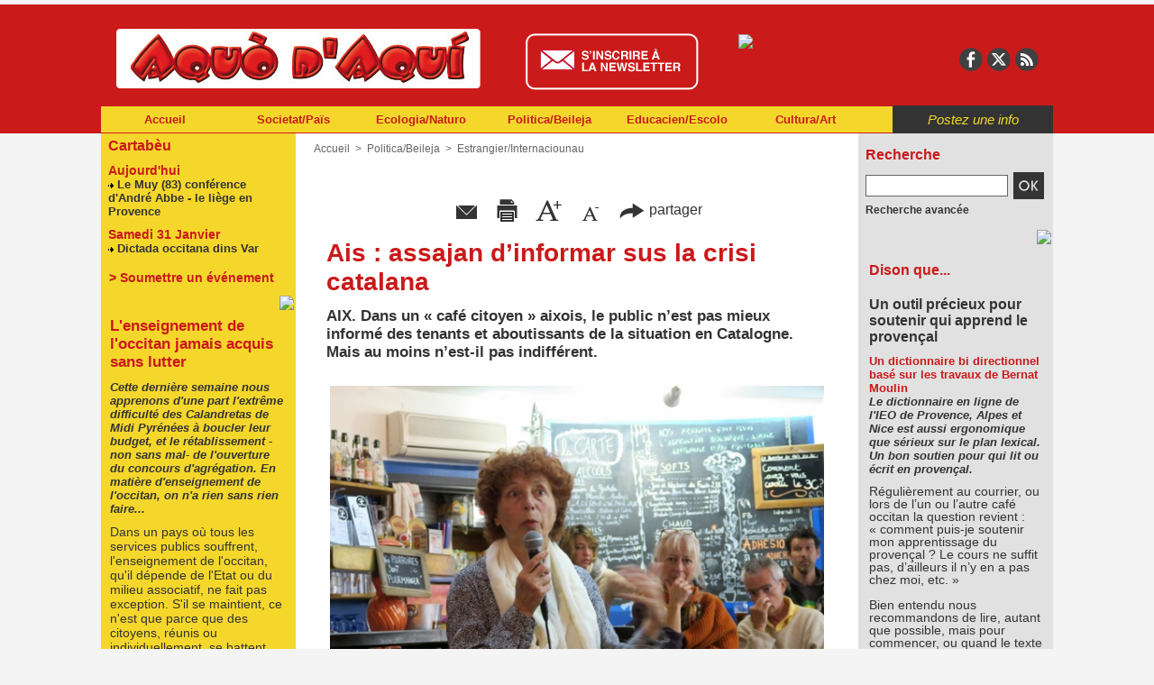

--- FILE ---
content_type: text/html; charset=UTF-8
request_url: https://www.aquodaqui.info/Ais-assajan-d-informar-sus-la-crisi-catalana_a1495.html
body_size: 15586
content:
<!DOCTYPE html PUBLIC "-//W3C//DTD XHTML 1.0 Strict//EN" "http://www.w3.org/TR/xhtml1/DTD/xhtml1-strict.dtd">
<html xmlns="http://www.w3.org/1999/xhtml" xmlns:og="http://ogp.me/ns#" xmlns:fb="http://ogp.me/ns/fb#" xml:lang="fr" lang="fr">
<head>
<title>Ais : assajan d’informar sus la crisi catalana</title>
 
<meta http-equiv="Content-Type" content="text/html; Charset=UTF-8" />
<meta name="author" lang="fr" content="Michel Neumuller" />
<meta name="keywords" content="Café citoyen 3C Aix, Catalogne, Indépendance" />
<meta name="description" content="Dans un « café citoyen » aixois, le public n’est pas mieux informé des tenants et aboutissants de la situation en Catalogne. Mais au moins n’est-il pas indifférent. " />

<meta property="og:url" content="https://www.aquodaqui.info/Ais-assajan-d-informar-sus-la-crisi-catalana_a1495.html" />
<meta name="image" property="og:image" content="https://www.aquodaqui.info/photo/art/grande/17986662-22313095.jpg?v=1509630023" />
<meta property="og:type" content="article" />
<meta property="og:title" content="Ais : assajan d’informar sus la crisi catalana" />
<meta property="og:description" content="Dans un « café citoyen » aixois, le public n’est pas mieux informé des tenants et aboutissants de la situation en Catalogne. Mais au moins n’est-il pas indifférent." />
<meta property="og:site_name" content="Aquò d'Aqui" />
<meta property="twitter:card" content="summary_large_image" />
<meta property="twitter:image" content="https://www.aquodaqui.info/photo/art/grande/17986662-22313095.jpg?v=1509630023" />
<meta property="twitter:title" content="Ais : assajan d’informar sus la crisi catalana" />
<meta property="twitter:description" content="Dans un « café citoyen » aixois, le public n’est pas mieux informé des tenants et aboutissants de la situation en Catalogne. Mais au moins n’est-il pas indifférent." />
<meta property="fb:app_id" content="197539567046056" />
<link rel="stylesheet" href="/var/style/style_4.css?v=1761849733" type="text/css" />
<link rel="stylesheet" media="only screen and (max-width : 800px)" href="/var/style/style_1104.css?v=1559829665" type="text/css" />
<link rel="stylesheet" href="/assets/css/gbfonts.min.css?v=1724246908" type="text/css">
<meta id="viewport" name="viewport" content="width=device-width, initial-scale=1.0, maximum-scale=1.0" />
<link id="css-responsive" rel="stylesheet" href="/_public/css/responsive.min.css?v=1731587507" type="text/css" />
<link rel="stylesheet" media="only screen and (max-width : 800px)" href="/var/style/style_1104_responsive.css?v=1559829665" type="text/css" />
<link rel="stylesheet" href="/var/style/style.4668958.css?v=1738226830" type="text/css" />
<link rel="stylesheet" href="/var/style/style.4668966.css?v=1589472735" type="text/css" />
<link rel="stylesheet" href="/var/style/style.4668961.css?v=1346336425" type="text/css" />
<link href="https://fonts.googleapis.com/css?family=Yanone+Kaffeesatz|Istok+Web|verdana|arial&display=swap" rel="stylesheet" type="text/css" />
<link rel="canonical" href="https://www.aquodaqui.info/Ais-assajan-d-informar-sus-la-crisi-catalana_a1495.html" />
<link rel="amphtml" href="https://www.aquodaqui.info/Ais-assajan-d-informar-sus-la-crisi-catalana_a1495.amp.html" />
<link rel="alternate" type="application/rss+xml" title="RSS" href="/xml/syndication.rss" />
<link rel="alternate" type="application/atom+xml" title="ATOM" href="/xml/atom.xml" />
<link rel="icon" href="/favicon.ico?v=1330607999" type="image/x-icon" />
<link rel="shortcut icon" href="/favicon.ico?v=1330607999" type="image/x-icon" />
 
<!-- Google file -->
<meta name="google-site-verification" content="27UJfG5VpNzJai0Jvc94vtbJXmUrpxSs0XxL0nK2ez0" />
 
<!-- Msn tags -->
<meta name="msvalidate.01" content="BA1BE87B6EB85413A19558D17D8DF57E" />
<script src="/_public/js/jquery-1.8.3.min.js?v=1731587507" type="text/javascript"></script>
<script src="/_public/js/regie_pub.js?v=1731587507" type="text/javascript"></script>
<script src="/_public/js/jquery-tiptip.min.js?v=1731587507" type="text/javascript"></script>
<script src="/_public/js/jquery.tools-1.2.7.min.js?v=1731587507" type="text/javascript"></script>
<script src="/_public/js/compress_jquery.ibox.js?v=1731587507" type="text/javascript"></script>
<script src="/_public/js/compress_ibox_embed.js?v=1731587507" type="text/javascript"></script>
<script src="/_public/js/form.js?v=1731587507" type="text/javascript"></script>
<script src="/_public/js/compress_fonctions.js?v=1731587507" type="text/javascript"></script>
<script type="text/javascript">
/*<![CDATA[*//*---->*/
selected_page = ['article', ''];
selected_page = ['article', '17986662'];
var deploye10889058 = true;

function sfHover_10889058(id) {
	var func = 'hover';
	if ($('#css-responsive').length && parseInt($(window).width()) <= 800) { 
		func = 'click';
	}

	$('#' + id + ' li' + (func == 'click' ? ' > a' : '')).on(func, 
		function(e) { 
			var obj  = (func == 'click' ? $(this).parent('li') :  $(this));
			if (func == 'click') {
				$('#' + id + ' > li').each(function(index) { 
					if ($(this).attr('id') != obj.attr('id') && !$(this).find(obj).length) {
						$(this).find(' > ul:visible').each(function() { $(this).hide(); });
					}
				});
			}
			if(func == 'click' || e.type == 'mouseenter') { 
				if (obj.find('ul:first:hidden').length)	{
					sfHoverShow_10889058(obj); 
				} else if (func == 'click') {
					sfHoverHide_10889058(obj);
				}
				if (func == 'click' && obj.find('ul').length)	return false; 
			}
			else if (e.type == 'mouseleave') { sfHoverHide_10889058(obj); }
		}
	);
}
function sfHoverShow_10889058(obj) {
	obj.addClass('sfhover').css('z-index', 1000); obj.find('ul:first:hidden').each(function() { if ($(this).hasClass('lvl0')) $(this).show(); else $(this).show(); });
}
function sfHoverHide_10889058(obj) {
	obj.find('ul:visible').each(function() { if ($(this).hasClass('lvl0')) $(this).hide(); else $(this).hide();});
}
var oldTop_5457216, newTop_5457216, Timer_5457216, tmp_5457216 = 0, maxwidth_5457216;
var top_max, top_min;

function newsdefil_5457216(){
	 var img_newsdefil_5457216 = window.document.getElementById('img_newsdefil_5457216');
	 if (img_newsdefil_5457216 != null){
		 if (tmp_5457216 == 0){
			 top_max = 150;
			 top_min = 0;
			 window.document.getElementById('defilbox_5457216').style.top=top_max + 'px';
			 window.document.getElementById('defilbox_5457216').style.visibility='visible';
			 maxwidth_5457216 = img_newsdefil_5457216.offsetTop;
			 maxwidth_5457216 += top_max;
			 tmp_5457216 = 1;
		 }
		 else{
			 maxwidth_5457216 -= 2;
		 }
		 oldTop_5457216 = window.document.getElementById('defilbox_5457216').style.top;
		 pos = oldTop_5457216.indexOf('p');
		 if (pos > 0)	{ oldTop_5457216 = oldTop_5457216.substring(0,pos)*1;}
		 else		{ oldTop_5457216 = top_min;}
		 newTop_5457216 = newTop_5457216 * 1;
		 newTop_5457216 = oldTop_5457216 - 2;
		 if (maxwidth_5457216 < top_min)	{newTop_5457216 = top_max; tmp_5457216 = 0; window.document.getElementById('defilbox_5457216').style.visibility='hidden'}
		 window.document.getElementById('defilbox_5457216').style.top = newTop_5457216 + "px";
	 }
	 Timer_5457216 = setTimeout("newsdefil_5457216()", 100)
}

window.document.onload = newsdefil_5457216();

var deploye10889672 = true;

function sfHover_10889672(id) {
	var func = 'hover';
	if ($('#css-responsive').length && parseInt($(window).width()) <= 800) { 
		func = 'click';
	}

	$('#' + id + ' li' + (func == 'click' ? ' > a' : '')).on(func, 
		function(e) { 
			var obj  = (func == 'click' ? $(this).parent('li') :  $(this));
			if (func == 'click') {
				$('#' + id + ' > li').each(function(index) { 
					if ($(this).attr('id') != obj.attr('id') && !$(this).find(obj).length) {
						$(this).find(' > ul:visible').each(function() { $(this).hide(); });
					}
				});
			}
			if(func == 'click' || e.type == 'mouseenter') { 
				if (obj.find('ul:first:hidden').length)	{
					sfHoverShow_10889672(obj); 
				} else if (func == 'click') {
					sfHoverHide_10889672(obj);
				}
				if (func == 'click' && obj.find('ul').length)	return false; 
			}
			else if (e.type == 'mouseleave') { sfHoverHide_10889672(obj); }
		}
	);
}
function sfHoverShow_10889672(obj) {
	obj.addClass('sfhover').css('z-index', 1000); obj.find('ul:first:hidden').each(function() { if ($(this).hasClass('lvl0')) $(this).show(); else $(this).show(); });
}
function sfHoverHide_10889672(obj) {
	obj.find('ul:visible').each(function() { if ($(this).hasClass('lvl0')) $(this).hide(); else $(this).hide();});
}

 var GBRedirectionMode = 'IF_FOUND';
/*--*//*]]>*/

</script>
 
<!-- Perso tags -->
<!-- Facebook Pixel Code -->
<script>
  !function(f,b,e,v,n,t,s)
  {if(f.fbq)return;n=f.fbq=function(){n.callMethod?
  n.callMethod.apply(n,arguments):n.queue.push(arguments)};
  if(!f._fbq)f._fbq=n;n.push=n;n.loaded=!0;n.version='2.0';
  n.queue=[];t=b.createElement(e);t.async=!0;
  t.src=v;s=b.getElementsByTagName(e)[0];
  s.parentNode.insertBefore(t,s)}(window, document,'script',
  'https://connect.facebook.net/en_US/fbevents.js');
  fbq('init', '267360483903424');
  fbq('track', 'PageView');
</script>
<noscript><img height="1" width="1" style="display:none"
  src="https://www.facebook.com/tr?id=267360483903424&ev=PageView&noscript=1"
/></noscript>
<!-- End Facebook Pixel Code -->

<style type="text/css">
.mod_4668958 img, .mod_4668958 embed, .mod_4668958 table {
	 max-width: 548px;
}

.mod_4668958 .mod_4668958_pub {
	 min-width: 554px;
}

.mod_4668958 .mod_4668958_pub .cel1 {
	 padding: 0;
}

.mod_4668958 .photo.left .mod_4668958_pub, .mod_4668958 .photo.right .mod_4668958_pub {
	 min-width: 277px; margin: 15px 10px;
}

.mod_4668958 .photo.left .mod_4668958_pub {
	 margin-left: 0;
}

.mod_4668958 .photo.right .mod_4668958_pub {
	 margin-right: 0;
}

.mod_4668958 .para_22313095 .photo {
	 position: relative;
}

.mod_4668958 .para_22313096 .photo {
	 position: relative;
}


			#tiptip_holder {
				display: none;
				position: absolute;
				top: 0;
				left: 0;
				z-index: 99999;
			}
</style>

<link rel="stylesheet" type="text/css" media="screen" href="/_public/css/compress_video.css?v=1731587507" />


<!-- Google Analytics -->
<script type="text/javascript">

  var _gaq = _gaq || [];
  _gaq.push(['_setAccount', 'UA-32967868-1']);
  _gaq.push(['_trackPageview']);

  (function() {
    var ga = document.createElement('script'); ga.type = 'text/javascript'; ga.async = true;
    ga.src = ('https:' == document.location.protocol ? 'https://' : 'http://') + 'stats.g.doubleclick.net/dc.js';
    var s = document.getElementsByTagName('script')[0]; s.parentNode.insertBefore(ga, s);
  })();

</script>
 
</head>

<body class="mep4 home">
<div id="z_col_130_responsive" class="responsive-menu">


<!-- MOBI_swipe 28515711 -->
<div id="mod_28515711" class="mod_28515711 wm-module fullbackground  module-MOBI_swipe">
	 <div class="entete"><div class="fullmod">
		 <span>Aquò d'Aqui</span>
	 </div></div>
	<div class="cel1">
		 <ul>
			 <li class="liens" data-link="home,"><a href="https://www.aquodaqui.info/" >			 <span>
			 Accueil
			 </span>
</a></li>
			 <li class="liens" data-link="rubrique,15473580"><a href="/Dison-que_r46.html" >			 <span>
			 Dison que
			 </span>
</a></li>
			 <li class="liens" data-link="rubrique,15432601"><a href="/Environament-Envirounamen_r12.html" >			 <span>
			 Environament/Envirounamen
			 </span>
</a></li>
			 <li class="liens" data-link="rubrique,15432612"><a href="/Ecologia-Naturo_r4.html" >			 <span>
			 Ecologia/Naturo
			 </span>
</a></li>
			 <li class="liens" data-link="rubrique,15473548"><a href="/Colectivitats-Loucalo_r23.html" >			 <span>
			 Colectivitats/Loucalo
			 </span>
</a></li>
			 <li class="liens" data-link="rubrique,15473558"><a href="/Lenga-d-O_r31.html" >			 <span>
			 Lenga/d’O
			 </span>
</a></li>
			 <li class="liens" data-link="rubrique,15473569"><a href="/Scenas-Espetacle_r40.html" >			 <span>
			 Scènas/Espetacle
			 </span>
</a></li>
			 <li class="liens" data-link="rubrique,15432606"><a href="/Sciencias-Descuberto_r16.html" >			 <span>
			 Sciéncias/Descuberto
			 </span>
</a></li>
			 <li class="liens" data-link="rubrique,15473570"><a href="/Cancon-Musico_r41.html" >			 <span>
			 Cançon/Musico
			 </span>
</a></li>
		 </ul>
	</div>
</div>
</div>
<div id="main-responsive">

<div class="z_col0_td_inner z_td_colonne">
<!-- ********************************************** ZONE TITRE FULL ***************************************** -->
	 <div id="z_col0" class="full z_colonne">
		 <div class="z_col0_inner">
<div id="z_col0_responsive" class="module-responsive">

<!-- MOBI_titre 28515710 -->
<div id="mod_28515710" class="mod_28515710 module-MOBI_titre">
<div class="tablet-bg">
<div onclick="swipe()" class="swipe gbicongeneric icon-gbicongeneric-button-swipe-list"></div>
	 <a class="image mobile notablet" href="https://www.aquodaqui.info"><img src="https://www.aquodaqui.info/photo/iphone_titre_28515710.png?v=1559829618" alt="Aquo d'Aqui"  title="Aquo d'Aqui" /></a>
<div onclick="$('#search-28515710').toggle()" class="searchbutton gbicongeneric icon-gbicongeneric-search"></div>
<div id="search-28515710" class="searchbar" style="display:none">
<form action="/search/" method="get">
<div class="search-keyword"><input type="text" name="keyword" /></div>
<div class="search-button"><button>Rechercher</button></div>
</form>
</div>
</div>
</div>
</div>

<!-- pub 4685056 -->
<div id="ecart_after_4685056" class="ecart_col0" style="display:none"><hr /></div>

<!-- espace 34544730 -->
<div id="ecart_before_34544730" class="ecart_col0 " style="display:none"><hr /></div>
<div id="mod_34544730" class="mod_34544730 wm-module fullbackground "><hr /></div>
<div id="ecart_after_34544730" class="ecart_col0" style="display:none"><hr /></div>
<div id="ecart_before_4669700" class="ecart_col0 " style="display:none"><hr /></div>
<div id="mod_4669700" class="mod_4669700 wm-module module-responsive " style="_position:static">
<div class="fullmod">
<table cellpadding="0" cellspacing="0" class="module-combo nb-modules-4" style="position:relative; _position:static">
<tr>
<td class="celcombo1">
<!-- titre 4669701 -->
<div id="ecart_before_4669701" class="ecart_col0 " style="display:none"><hr /></div>
<div id="mod_4669701" class="mod_4669701 wm-module fullbackground "><div class="fullmod">
	 <div class="titre_image"><a href="https://www.aquodaqui.info/"><img src="/photo/titre_4669701.png?v=1421656352" alt="Aquo d'Aqui" title="Aquo d'Aqui" class="image"/></a></div>
</div></div>
</td>
<td class="celcombo2">
<!-- lien_perso 10889623 -->
<div id="ecart_before_10889623" class="ecart_col0 " style="display:none"><hr /></div>
<div id="mod_10889623" class="mod_10889623 wm-module fullbackground  module-lien_perso">
	 <div class="texte">
		 <a href="http://www.aquodaqui.info/newsletter/" target="_blank"> <img src="/photo/mod-10889623.png?v=1449589966" class="image" alt="http://www.aquodaqui.info/newsletter/"  /></a>
	 </div>
</div>
</td>
<td class="celcombo3">
<!-- html 22671492 -->
<div id="ecart_before_22671492" class="ecart_col0 module-responsive" style="display:none"><hr /></div>
	 <a href="https://www.helloasso.com/associations/association-aquo-d-aqui/adhesions/bulletin-d-abonnement/" target="_blank" ><img src="https://www.aquodaqui.info/docs/design/abo-new.gif" style="margin-top:8px" /></a>
</td>
<td class="celcombo4">
<!-- services_web2 4685060 -->
<div id="ecart_before_4685060" class="ecart_col0 " style="display:none"><hr /></div>
<div id="mod_4685060" class="mod_4685060 wm-module fullbackground  services_web2">
		 <div class="cel1">
					 <div class="lien">
						 <a href="http://www.facebook.com/aquo.daqui" style="height: 36px; line-height: 36px" target="_blank"><img src="/_images/services_web2/set7/facebook.png" alt="Facebook" title="Facebook" /></a>
					 </div>
					 <div class="lien">
						 <a href="http://twitter.com/Aquodaqui" style="height: 36px; line-height: 36px" target="_blank"><img src="/_images/services_web2/set7/twitter.png" alt="Twitter" title="Twitter" /></a>
					 </div>
					 <div class="lien">
						 <a href="http://www.aquodaqui.info/feeds" style="height: 36px; line-height: 36px" target="_blank"><img src="/_images/services_web2/set7/rss.png" alt="Rss" title="Rss" /></a>
					 </div>
	 <div class="clear"></div>
		 </div>
</div>
</td>
</tr>
</table>
</div>
</div>
<div id="ecart_after_4669700" class="ecart_col0" style="display:none"><hr /></div>
<div id="ecart_before_10889057" class="ecart_col0 " style="display:none"><hr /></div>
<div id="mod_10889057" class="mod_10889057 wm-module module-responsive " style="_position:static">
<div class="fullmod">
<table cellpadding="0" cellspacing="0" class="module-combo nb-modules-2" style="position:relative; _position:static">
<tr>
<td class="celcombo1">
<!-- menu_deployable 10889058 -->
<div id="ecart_before_10889058" class="ecart_col0 " style="display:none"><hr /></div>
<div id="mod_10889058" class="mod_10889058 module-menu_deployable wm-module fullbackground  colonne-b type-1 background-cell- " >
	 <div class="main_menu"><div class="fullmod">
		 <ul id="menuliste_10889058">
			 <li data-link="home," class=" titre first" id="menuliste_10889058_1"><a href="https://www.aquodaqui.info/" >Accueil</a></li>
			 <li data-link="rubrique,15432597" class=" titre" id="menuliste_10889058_2"><a href="/Societat-Pais_r1.html" >Societat/Païs</a>
			 	 <ul class="lvl0 ">
					 <li class="stitre responsive" style="display:none"><a href="/Societat-Pais_r1.html" ><span class="fake-margin" style="display:none">&nbsp;</span>Societat/Païs</a></li>
					 <li data-link="rubrique,15432601" class=" stitre" ><a href="/Environament-Envirounamen_r12.html" ><span class="fake-margin" style="display:none">&nbsp;</span>Environament/Envirounamen</a></li>
					 <li data-link="rubrique,15432603" class=" stitre" ><a href="/Energia-Energio_r13.html" ><span class="fake-margin" style="display:none">&nbsp;</span>Energia/Energìo</a></li>
					 <li data-link="rubrique,15432604" class=" stitre" ><a href="/Transport-Desplacamen_r14.html" ><span class="fake-margin" style="display:none">&nbsp;</span>Transpòrt/Desplaçamen</a></li>
					 <li data-link="rubrique,15432605" class=" stitre" ><a href="/Justicia-fach-e-facho_r15.html" ><span class="fake-margin" style="display:none">&nbsp;</span>Justícia/fach e facho</a></li>
					 <li data-link="rubrique,15432606" class=" stitre" ><a href="/Sciencias-Descuberto_r16.html" ><span class="fake-margin" style="display:none">&nbsp;</span>Sciéncias/Descuberto</a></li>
					 <li data-link="rubrique,15432607" class=" stitre" ><a href="/Santat-Medecino_r17.html" ><span class="fake-margin" style="display:none">&nbsp;</span>Santat/Medecino</a></li>
					 <li data-link="rubrique,15432608" class=" stitre" ><a href="/Lesers-S-espaceja_r18.html" ><span class="fake-margin" style="display:none">&nbsp;</span>Lesers/S’espaceja</a></li>
					 <li data-link="rubrique,15432609" class=" stitre" ><a href="/Imigrar-Despatria_r19.html" ><span class="fake-margin" style="display:none">&nbsp;</span>Imigrar/Despatria</a></li>
					 <li data-link="rubrique,15432609" class=" stitre" ><a href="/Imigrar-Despatria_r19.html" ><span class="fake-margin" style="display:none">&nbsp;</span>Imigrar/Despatria</a></li>
					 <li data-link="rubrique,15432610" class=" stitre" ><a href="/Etnias-Pople_r20.html" ><span class="fake-margin" style="display:none">&nbsp;</span>Etnias/Pople</a></li>
					 <li data-link="rubrique,15432611" class=" stitre slast" ><a href="/Gents-Persounalita_r21.html" ><span class="fake-margin" style="display:none">&nbsp;</span>Gents/Persounalita</a></li>
				 </ul>
			 </li>
			 <li data-link="rubrique,15432612" class=" titre" id="menuliste_10889058_3"><a href="/Ecologia-Naturo_r4.html" >Ecologia/Naturo</a></li>
			 <li data-link="rubrique,15473546" class=" titre" id="menuliste_10889058_4"><a href="/Politica-Beileja_r5.html" >Politica/Beileja</a>
			 	 <ul class="lvl0 ">
					 <li class="stitre responsive" style="display:none"><a href="/Politica-Beileja_r5.html" ><span class="fake-margin" style="display:none">&nbsp;</span>Politica/Beileja</a></li>
					 <li data-link="rubrique,15473547" class=" stitre" ><a href="/Assembladas-Reglamen_r22.html" ><span class="fake-margin" style="display:none">&nbsp;</span>Assembladas/Reglamen</a></li>
					 <li data-link="rubrique,15473548" class=" stitre" ><a href="/Colectivitats-Loucalo_r23.html" ><span class="fake-margin" style="display:none">&nbsp;</span>Colectivitats/Loucalo</a></li>
					 <li data-link="rubrique,15473549" class=" stitre" ><a href="/Agencament-Urbanisme_r24.html" ><span class="fake-margin" style="display:none">&nbsp;</span>Agençament/Urbanisme</a></li>
					 <li data-link="rubrique,15473551" class=" stitre" ><a href="/Bailes-Pouliti_r25.html" ><span class="fake-margin" style="display:none">&nbsp;</span>Bailes/Pouliti</a></li>
					 <li data-link="rubrique,15473552" class=" stitre" ><a href="/Sociau-Sendicau_r26.html" ><span class="fake-margin" style="display:none">&nbsp;</span>Sociau/Sendicau</a></li>
					 <li data-link="rubrique,15473553" class=" stitre" ><a href="/S-alestis-Vendra_r27.html" ><span class="fake-margin" style="display:none">&nbsp;</span>S’alestís/Vendra</a></li>
					 <li data-link="rubrique,15473554" class=" stitre" ><a href="/Conflicts-Tenesoun_r28.html" ><span class="fake-margin" style="display:none">&nbsp;</span>Conflicts/Tenesoun</a></li>
					 <li data-link="rubrique,15473555" class=" stitre" ><a href="/Gents-Persounalita_r29.html" ><span class="fake-margin" style="display:none">&nbsp;</span>Gents/Persounalita</a></li>
					 <li data-link="rubrique,15473556" class=" stitre slast" ><a href="/Estrangier-Internaciounau_r30.html" ><span class="fake-margin" style="display:none">&nbsp;</span>Estrangier/Internaciounau</a></li>
				 </ul>
			 </li>
			 <li data-link="rubrique,15473557" class=" titre" id="menuliste_10889058_5"><a href="/Educacien-Escolo_r6.html" >Educacien/Escolo</a>
			 	 <ul class="lvl0 ">
					 <li class="stitre responsive" style="display:none"><a href="/Educacien-Escolo_r6.html" ><span class="fake-margin" style="display:none">&nbsp;</span>Educacien/Escolo</a></li>
					 <li data-link="rubrique,15473558" class=" stitre" ><a href="/Lenga-d-O_r31.html" ><span class="fake-margin" style="display:none">&nbsp;</span>Lenga/d’O</a></li>
					 <li data-link="rubrique,15473560" class=" stitre" ><a href="/Formacien-Mestie_r32.html" ><span class="fake-margin" style="display:none">&nbsp;</span>Formacien/Mestié</a></li>
					 <li data-link="rubrique,15473561" class=" stitre" ><a href="/Ensenhaires-Persounau_r33.html" ><span class="fake-margin" style="display:none">&nbsp;</span>Ensenhaires/Persounau</a></li>
					 <li data-link="rubrique,15473562" class=" stitre" ><a href="/Mairala-Coumunalo_r34.html" ><span class="fake-margin" style="display:none">&nbsp;</span>Mairala/Coumunalo</a></li>
					 <li data-link="rubrique,15473563" class=" stitre" ><a href="/Calandreta-Priva_r35.html" ><span class="fake-margin" style="display:none">&nbsp;</span>Calandreta/Priva</a></li>
					 <li data-link="rubrique,15473564" class=" stitre" ><a href="/Universitat-Faculta_r36.html" ><span class="fake-margin" style="display:none">&nbsp;</span>Universitat/Faculta</a></li>
					 <li data-link="rubrique,15473564" class=" stitre" ><a href="/Universitat-Faculta_r36.html" ><span class="fake-margin" style="display:none">&nbsp;</span>Universitat/Faculta</a></li>
					 <li data-link="rubrique,15473565" class=" stitre" ><a href="/Recerca-Trouva_r37.html" ><span class="fake-margin" style="display:none">&nbsp;</span>Recerca/Trouva</a></li>
					 <li data-link="rubrique,15473566" class=" stitre" ><a href="/Professionau-Teini_r38.html" ><span class="fake-margin" style="display:none">&nbsp;</span>Professionau/Teini</a></li>
					 <li data-link="rubrique,15473567" class=" stitre slast" ><a href="/Gents-Persounalita_r39.html" ><span class="fake-margin" style="display:none">&nbsp;</span>Gents/Persounalita</a></li>
				 </ul>
			 </li>
			 <li data-link="rubrique,15473568" class=" titre last" id="menuliste_10889058_6"><a href="/Cultura-Art_r7.html" >Cultura/Art</a>
			 	 <ul class="lvl0 ">
					 <li class="stitre responsive" style="display:none"><a href="/Cultura-Art_r7.html" ><span class="fake-margin" style="display:none">&nbsp;</span>Cultura/Art</a></li>
					 <li data-link="rubrique,15473569" class=" stitre" ><a href="/Scenas-Espetacle_r40.html" ><span class="fake-margin" style="display:none">&nbsp;</span>Scènas/Espetacle</a></li>
					 <li data-link="rubrique,15473570" class=" stitre" ><a href="/Cancon-Musico_r41.html" ><span class="fake-margin" style="display:none">&nbsp;</span>Cançon/Musico</a></li>
					 <li data-link="rubrique,15473571" class=" stitre" ><a href="/Arts-Plastician_r42.html" ><span class="fake-margin" style="display:none">&nbsp;</span>Arts/Plastician</a></li>
					 <li data-link="rubrique,15473572" class=" stitre" ><a href="/Cinema-Visuau_r43.html" ><span class="fake-margin" style="display:none">&nbsp;</span>Cinema/Visuau</a></li>
					 <li data-link="rubrique,15473573" class=" stitre" ><a href="/Escriure-Publica_r44.html" ><span class="fake-margin" style="display:none">&nbsp;</span>Escriure/Publica</a></li>
					 <li data-link="rubrique,15473574" class=" stitre slast" ><a href="/Gents-Persounalita_r45.html" ><span class="fake-margin" style="display:none">&nbsp;</span>Gents/Persounalita</a></li>
				 </ul>
			 </li>
		 </ul>
	 <div class="break" style="_height:auto;"></div>
	 </div></div>
	 <div class="clear"></div>
	 <script type="text/javascript">sfHover_10889058('menuliste_10889058')</script>
</div>
</td>
<td class="celcombo2">
<!-- lien_perso 10889266 -->
<div id="ecart_before_10889266" class="ecart_col0 " style="display:none"><hr /></div>
<div id="mod_10889266" class="mod_10889266 wm-module fullbackground  module-lien_perso">
	 <div class="texte">
		 <a href="/submit/" > Postez une info</a>
	 </div>
</div>
</td>
</tr>
</table>
</div>
</div>
		 </div>
	 </div>
<!-- ********************************************** FIN ZONE TITRE FULL ************************************* -->
</div>
<div id="main">
<table id="main_table_inner" cellspacing="0">
<tr class="tr_median">
<td class="z_col1_td_inner z_td_colonne before-main-colonne">
<!-- ********************************************** COLONNE 1 ********************************************** -->
<div id="z_col1" class="z_colonne">
	 <div class="z_col1_inner z_col_median">
		 <div class="inner">

<!-- agenda 4668904 -->
<div id="mod_4668904" class="mod_4668904 wm-module fullbackground  module-agenda type-2">
	 <div class="entete"><div class="fullmod">
		 <a href="/agenda/">Cartabèu</a>
	 </div></div>
	 <ul class="liste_agenda">
		 <li class="cel1 first">
			 <div class="evenement">
				 <div class="timeline">Aujourd'hui</div>
				 <img class="image middle nomargin" src="https://www.aquodaqui.info/_images/preset/puces/arrow46.gif?v=1732287502" alt=""  /> 
				 <a href="https://www.aquodaqui.info/agenda/Le-Muy-83-conference-d-Andre-Abbe-le-liege-en-Provence_ae2048592.html">Le Muy (83) conférence d'André Abbe - le liège en Provence</a><br />
			 </div>
		 </li>
		 <li class="cel1 last">
			 <div class="evenement">
				 <div class="timeline">Samedi 31 Janvier</div>
				 <img class="image middle nomargin" src="https://www.aquodaqui.info/_images/preset/puces/arrow46.gif?v=1732287502" alt=""  /> 
				 <a href="https://www.aquodaqui.info/agenda/Dictada-occitana-dins-Var_ae2048591.html">Dictada occitana dins Var</a><br />
			 </div>
		 </li>
	 </ul>
</div>
<div id="ecart_after_4668904" class="ecart_col1"><hr /></div>

<!-- lien_perso 30168469 -->
<div id="ecart_before_30168469" class="ecart_col1 responsive" style="display:none"><hr /></div>
<div id="mod_30168469" class="mod_30168469 wm-module fullbackground  module-lien_perso">
	 <div class="texte">
		 <a href="https://www.aquodaqui.info/agenda/submit/" > > Soumettre un événement</a>
	 </div>
</div>
<div id="ecart_after_30168469" class="ecart_col1"><hr /></div>

<!-- html 4684855 -->
<div id="ecart_before_4684855" class="ecart_col1 responsive" style="display:none"><hr /></div>
	 <div align="right"><img src="https://www.aquodaqui.info/docs/design/separateur_blanc_2019.png" width="100%"  /></div>
<div id="ecart_after_4684855" class="ecart_col1"><hr /></div>

<!-- article 4668917 -->
<div id="mod_4668917" class="mod_4668917 article wm-module fullbackground  module-article">
	 <div class="cel1">
		 <h3 class="titre">L'enseignement de l'occitan jamais acquis sans lutter</h3>
		 <h4 class="chapeau">Cette dernière semaine nous apprenons d'une part l'extrême difficulté des Calandretas de Midi Pyrénées à boucler leur budget, et le rétablissement -non sans mal- de l'ouverture du concours d'agrégation. En matière d'enseignement de l'occitan, on n'a rien sans rien faire...</h4>
		 <div class="texte">
			 Dans un pays où tous les services publics souffrent, l'enseignement de l'occitan, qu'il dépende de l'Etat ou du milieu associatif, ne fait pas exception. S'il se maintient, ce n'est que parce que des citoyens, réunis ou individuellement, se battent bec et ongles pour des résultats sans cesse remis en cause.
		 </div>
		 <br class="clear" />
		 <div class="lire_suite">
			 <a href="/L-enseignement-de-l-occitan-jamais-acquis-sans-lutter_a2630.html"><span class="texte_lire_suite">Lire la suite</span></a>
		 </div>
	 </div>
</div>
<div id="ecart_after_4668917" class="ecart_col1"><hr /></div>

<!-- html 5457217 -->
<div id="ecart_before_5457217" class="ecart_col1 responsive" style="display:none"><hr /></div>
	 <div align="right"><img src="https://www.aquodaqui.info/docs/design/separateur_blanc_2019.png" width="100%"  /></div>
<div id="ecart_after_5457217" class="ecart_col1"><hr /></div>

<!-- espace 30821114 -->
<div id="ecart_before_30821114" class="ecart_col1 responsive" style="display:none"><hr /></div>
<div id="mod_30821114" class="mod_30821114 wm-module fullbackground "><hr /></div>
<div id="ecart_after_30821114" class="ecart_col1"><hr /></div>

<!-- espace 5452899 -->
<div id="ecart_before_5452899" class="ecart_col1 responsive" style="display:none"><hr /></div>
<div id="mod_5452899" class="mod_5452899 wm-module fullbackground "><hr /></div>
<div id="ecart_after_5452899" class="ecart_col1"><hr /></div>

<!-- news 5457216 -->
<div id="ecart_before_5457216" class="ecart_col1 responsive" style="display:none"><hr /></div>
<div id="mod_5457216" class="mod_5457216 wm-module fullbackground  news module-news type-1">
	 <div class="entete"><div class="fullmod">
		 <span>Les articles les plus commentés</span>
	 </div></div>
	 <div class="list-news nb-col-0">
	 <div class="support" onmouseover="javascript:clearTimeout(Timer_5457216);" onmouseout="javascript:newsdefil_5457216();">
		 <div id="defilbox_5457216" class="defilbox">
			 <img src="/_images/1.gif" id="img_newsdefil_5457216" class="image" alt="" />
		 </div>
	 </div>
	 </div>
</div>
<div id="ecart_after_5457216" class="ecart_col1"><hr /></div>

<!-- html 34768975 -->
<div id="ecart_before_34768975" class="ecart_col1 responsive" style="display:none"><hr /></div>
	 <div align="right"><img src="https://www.aquodaqui.info/docs/design/separateur_blanc_2019.png" width="100%"  /></div>
<div id="ecart_after_34768975" class="ecart_col1"><hr /></div>

<!-- espace 34768978 -->
<div id="ecart_before_34768978" class="ecart_col1 responsive" style="display:none"><hr /></div>
<div id="mod_34768978" class="mod_34768978 wm-module fullbackground "><hr /></div>
<div id="ecart_after_34768978" class="ecart_col1"><hr /></div>

<!-- menu_static 4960127 -->
<div id="ecart_before_4960127" class="ecart_col1 responsive" style="display:none"><hr /></div>
<div id="mod_4960127" class="mod_4960127 wm-module fullbackground  menu_static colonne-c background-cell- ">
	 <div class="entete"><div class="fullmod">
		 <span>Nòstrei partenaris </span>
	 </div></div>
	 <ul class="menu">
		 <li class="id1 cel1 keep-padding titre first">
			 <a href="http://www.regionpaca.fr/vivre-ensemble/culture/cultures-regionales.html" data-link="externe,http://www.regionpaca.fr/vivre-ensemble/culture/cultures-regionales.html" target="_blank">
				 <img src="/photo/mod-4960127-699108.png?v=1646304907" class="image" alt="Région Paca" />
			 </a>
		 </li>
		 <li class="id2 cel2 keep-padding titre  last">
			 <a href="https://www.departement13.fr/" data-link="externe,https://www.departement13.fr/" target="_blank">
				 <img src="/photo/mod-4960127-775073.png?v=1614597938" class="image" alt="CG13" />
			 </a>
		 </li>
	 </ul>
</div>
<div id="ecart_after_4960127" class="ecart_col1"><hr /></div>

<!-- html 4960130 -->
<div id="ecart_before_4960130" class="ecart_col1 responsive" style="display:none"><hr /></div>
	 <div align="right"><img src="https://www.aquodaqui.info/docs/design/separateur_blanc_2019.png" width="100%"  /></div>
		 </div>
	 </div>
</div>
<!-- ********************************************** FIN COLONNE 1 ****************************************** -->
</td>
<td class="z_col2_td_inner z_td_colonne main-colonne">
<!-- ********************************************** COLONNE 2 ********************************************** -->
<div id="z_col2" class="z_colonne">
	 <div class="z_col2_inner z_col_median">
		 <div class="inner">
<div id="breads" class="breadcrump breadcrumbs">
	 <a href="https://www.aquodaqui.info/">Accueil</a>
	 <span class="sepbread">&nbsp;&gt;&nbsp;</span>
	 <a href="/Politica-Beileja_r5.html">Politica/Beileja</a>
	 <span class="sepbread">&nbsp;&gt;&nbsp;</span>
	 <a href="/Estrangier-Internaciounau_r30.html">Estrangier/Internaciounau</a>
	 <div class="clear separate"><hr /></div>
</div>

<!-- espace 5120223 -->
<div id="mod_5120223" class="mod_5120223 wm-module fullbackground "><hr /></div>
<div class="ecart_col2" style="display:none"><hr /></div>
<div id="mod_4668958" class="mod_4668958 wm-module fullbackground  page2_article article-1495">
	 <div class="cel1">
		 <br class="texte clear" />
		 <div class="boutons_ligne" id="boutons">
<a class="bt-mail" rel="nofollow" href="/send/17986662/"><img src="/_images/icones/bt_mail_10.png?v=1731587505" class="image middle" alt="" title=""  /></a>			 &nbsp;&nbsp;
<a class="bt-print" rel="nofollow" onclick="window.open(this.href,'_blank', 'width=600, height=800, scrollbars=yes, menubar=yes, resizable=yes');return false;" href="/Ais-assajan-d-informar-sus-la-crisi-catalana_a1495.html?print=1"><img src="/_images/icones/bt_print_10.png?v=1731587505" class="image middle" alt="" title=""  /></a>			 &nbsp;&nbsp;
<a class="bt-plus" href="javascript:void(0)" onclick="javascript:setSize(10, 'access')"><img src="/_images/icones/bt_fontplus_10.png?v=1731587505" class="image pointer middle" alt="" title=""  /></a>			 &nbsp;&nbsp;
<a class="bt-moins" href="javascript:void(0)" onclick="javascript:setSize(-10, 'access')"><img src="/_images/icones/bt_fontmoins_10.png?v=1731587505" class="image pointer middle" alt="" title=""  /></a>			 &nbsp;&nbsp;
<a class="bt-share" href="javascript:void(0)" id="share_boutons_4668958"><img src="/_images/icones/bt_share_10.png?v=1731587505" class="image middle" alt="partager" title="partager"  />&nbsp;partager</a>
		 </div>
		 <div class="titre">
			 <h1 class="access">
				 Ais : assajan d’informar sus la crisi catalana
			 </h1>
		 </div>
		 <br class="texte clear" />
		 <div class="chapeau" style="">
			 <h3 class="access">
				 AIX. Dans un « café citoyen » aixois, le public n’est pas mieux informé des tenants et aboutissants de la situation en Catalogne. Mais au moins n’est-il pas indifférent. 
			 </h3>
		 </div>
		 <br class="texte clear" />
	 <div class="entry-content instapaper_body">
		 <br id="sep_para_1" class="sep_para access"/>
		 <div id="para_1" class="para_22313095 resize" style="">
			 <div class="photo shadow top" style="margin-bottom: 10px">
				 <a href="javascript:void(0)" rel="https://www.aquodaqui.info/photo/art/grande/17986662-22313095.jpg?v=1509630023&amp;ibox" title="Une trentaine de personnes assistaient à cette conférence-débat sur la situation politique en Catalogne (photo MN)"><img class="responsive"  style="display:none" src="https://www.aquodaqui.info/photo/art/grande/17986662-22313095.jpg?v=1509630023" alt="Une trentaine de personnes assistaient à cette conférence-débat sur la situation politique en Catalogne (photo MN)" title="Une trentaine de personnes assistaient à cette conférence-débat sur la situation politique en Catalogne (photo MN)" />
<img class="not-responsive"  src="https://www.aquodaqui.info/photo/art/default/17986662-22313095.jpg?v=1509631066" alt="Une trentaine de personnes assistaient à cette conférence-débat sur la situation politique en Catalogne (photo MN)" title="Une trentaine de personnes assistaient à cette conférence-débat sur la situation politique en Catalogne (photo MN)" width="548" /></a>
				 <div class="legende legende_22313095">
					 Une trentaine de personnes assistaient à cette conférence-débat sur la situation politique en Catalogne (photo MN)
				 </div>
			 </div>
			 <div class="texte">
				 <div class="access firstletter">
					 Despuei dos o tres mes, vesem ben coma es completament inhorat lo biais de vèire dei Catalans. En França, en Provença tanben. Lo sentiment generau es que, en Espanha coma en França, l’Estat centrau deu 	 <a class="liens" id='pointeribox1' href="javascript:void(0)" rel="/index.php?preaction=ibox_glossaire&amp;numero=435&amp;ibox&amp;width=320"  title=""><span class="linkword_safe liens" >bailejar</span></a>
 sei regiens e pas mai. <br />  &nbsp; <br />  Montserrat e Gèli, totei dos coneisseires de la situacien en Catalonha e sòcis dau Café3C d’Ais-de-Provença, son d’aquelei que pòdon faire butar una briga lei linhas. Es ansin qu’avian prepausat una conferéncia-debat la setmana passada. <br />  &nbsp; <br />  Am’ una trentena de personas, que pòdon se dire «&nbsp;ciutadanas&nbsp;», o am’un biais de pensar «&nbsp;alternatiu&nbsp;», seriá 	 <a class="liens" id='pointeribox1' href="javascript:void(0)" rel="/index.php?preaction=ibox_glossaire&amp;numero=772&amp;ibox&amp;width=320"  title=""><span class="linkword_safe liens" >benlèu</span></a>
 facile de faire entendre lei rasons dei Catalans. Elei que n’an son gonfle d’un Estat que rebuta despuei dètz ans totei lei Lèis importantas de son gouvernament autonoma. 	 <a class="liens" id='pointeribox1' href="javascript:void(0)" rel="/index.php?preaction=ibox_glossaire&amp;numero=588&amp;ibox&amp;width=320"  title=""><span class="linkword_safe liens" >Pasmens</span></a>
… <br />  &nbsp; <br />  <em>«&nbsp;Lèi pèr assajar d’auçar lei politicas socialas…	 <a class="liens" id='pointeribox1' href="javascript:void(0)" rel="/index.php?preaction=ibox_glossaire&amp;numero=984&amp;ibox&amp;width=320"  title=""><span class="linkword_safe liens" >rebutada&nbsp;</span></a>
! Pèr endraïar una politica culturala…rebutada&nbsp;! Ecologicas pèr la precaritat energetica…Rebutada&nbsp;! Es coma aquò despuei detz ans que lo Partido Popular es revengut au poder en Espanha&nbsp;»</em> que dirà Gilles Rebull, força ben au fieu de ce que se debana en Catalonha.
				 </div>
			 </div>
			 <div class="clear"></div>
		 </div>
		 <div id="intertitre_2" class="intertitre before_ resize" style="margin-bottom:10px">
			 <br class="access"/>
			 <h2 class="access">De pegar un biais de vèire francès sus una realitat catalana</h2>
		 </div>
					 <div class="center">
						<div id='video_22313096_4668958' class="center">
							<div class="video-wrapper" id='WMplayer1369268_4668958'>
<iframe class="wmvid" src="https://www.aquodaqui.info/embed/1495/2/?title=1&auteur=1&embed=true&share=true&playlist=true&subscribe=true&fromWm=1&preload=auto&" width="554" height="312" frameborder="0" webkitAllowFullScreen allowFullScreen></iframe>						 </div>
					 </div>
					 </div>
		 <div id="para_2" class="para_22313096 resize" style="">
			 <div class="texte">
				 <div class="access firstletter">
					 Michel Neumuller, lo cap redactor d’Aquí èra tanben convidat a dire son reportatge dins lei burèus de votacien de Barcelona, a l’ora dau referendom dau 1<sup>er</sup> d’octòbre. Tot parier Hervé Guerrera, l'animator de Region Provença, qu'aviá a dire la solidaritat entre democratas europencs de movaments regionaus. <br />  &nbsp; <br />  Pèr lo public, pasmens es estrani de considerar que, en Catalonha, fau saupre escriure catalan pèr capitar un concors de la fonccien publica&nbsp;; de monde pensan que la Republica catalana serà pas mai qu’una Republica borgèsa…Alòr perqué tot aqueu tremolament&nbsp;? E perqué sostenir&nbsp;de monde que, deman, seràn d’opressors&nbsp;? Mai o mens, es estonament e referéncias francèsas que marcan lo public dau vespre. <br />  &nbsp; <br />  Lo monde tant solidari, lei «&nbsp;veïns&nbsp;», l’aut nivèu d’educacien e de respect dei Catalans uei remandats a la violencia sociala, politica e policièra, a la precaritat pèr un poder de gents fòrça corromputs, tot aquò escapa ai participants. <br />  &nbsp; <br />  	 <a class="liens" id='pointeribox3' href="javascript:void(0)" rel="/index.php?preaction=ibox_glossaire&amp;numero=588&amp;ibox&amp;width=320"  title=""><span class="linkword_safe liens" >Dins aquò </span></a>
un premier pas, pèr partejar mai una informacien que lo monde en França, fin qu’ara, pòu pas trobar amé lei jornaus e televisiens. Aquelei qu’observan que sa pròpri opinien.
				 </div>
			 </div>
			 <div class="clear"></div>
		 </div>
	 </div>
		 <br class="texte clear" />
		 <div id="date" class="date">
			 <div class="access">Jeudi 2 Novembre 2017</div>
		 </div>
		 <div class="real-auteur auteur">
			 <div class="access">Michel Neumuller</div>
		 </div>
		 <br class="texte clear" />
<br />		 <div class="bloc_tags auteur">
			 <div class="access"><span class="code_tags">Tags</span> : 
<a  class="liens" href='/tags/Caf%C3%A9+citoyen+3C+Aix/'>Café citoyen 3C Aix</a><span>, </span><a  class="liens" href='/tags/Catalogne/'>Catalogne</a><span>, </span><a  class="liens" href='/tags/Ind%C3%A9pendance/'>Indépendance</a>
			 </div>
		 </div>
		 <br class="texte clear" />
 <div style="display:none" id="hidden_fields"></div>

		 <br />
		 <!-- page2_commentaire -->
		 <a id="comments"></a>
		 <div id="mod_4668961" class="param_commentaire mod_4668961 wm-module fullbackground ">
			 <div class="cel1">
				 <div class="message"><br /></div>
				 <div class="message" id="com_6223459">
				 <div id="last_comment" class="postedby" style="position:static;">
					 <span class="infos" style="font-size:1.3em">1.</span>Posté par 
					 <span class="infos">DUBOIS</span>
					 <span> le 07/11/2017 12:14 </span>
				 </div>
					 <div class="content-comment encadre" >
						 viva la CATALOGNE
						 <div class="url"><a class="liens" href="http://catalonia-occitania.blogspot.fr/" rel="nofollow" target="_blank"><b>http://catalonia-occitania.blogspot.fr/</b></a></div>
					 </div>
					 <div class="clear"></div>
				 </div>
				 <div class="message"><br /></div>
			 <div id="div_form_comment">
				 <a id="infoscom"></a>
				 <div id="infos_fond_div" style="display:none;"></div>
				 <div id="title_new_comment" class="infos">Nouveau commentaire : </div>
				 <form id="form_comment" action="/Ais-assajan-d-informar-sus-la-crisi-catalana_a1495.html#last_comment" method="post" accept-charset="UTF-8">
					 <div class="infos encadre">
						 <input type="hidden" name="action" value="article" />
						 <input type="hidden" name="id_article" value="17986662" />
						 <input type="hidden" name="id_article_reel" value="17986662" />
						 <input type="hidden" name="ajout_commentaire" value="oui" />
						 <input type="hidden" name="type_enreg" value="" />
						 <input type="hidden" name="type" value="" />
						 <div class="form">
				 <div id="inputs">
					<div id="div_a_pseudo" style="">
<label style="">Nom * :</label>
<div class="inputrow" style="">
	 <input class="button" onfocus="del_error(this.id)" type="text" id="a_pseudo" name="a_pseudo" value=""  maxlength="250" />
	 <div id="error_a_pseudo" class="error"></div>
</div>
<div class="inforow"> </div>
</div>
<div class="break"></div>
					<div id="div_a_email" style="">
<label style="">Adresse email (non publiée) * :</label>
<div class="inputrow" style="">
	 <input class="button" onfocus="del_error(this.id)" type="text" id="a_email" name="a_email" value=""  maxlength="120" />
	 <div id="error_a_email" class="error"></div>
</div>
<div class="inforow"> </div>
</div>
<div class="break"></div>
					<div id="div_a_url" style="">
<label style="">Site web :</label>
<div class="inputrow" style="">
	 <input class="button" onfocus="del_error(this.id)" type="text" id="a_url" name="a_url" value=""  />
	 <div id="error_a_url" class="error"></div>
</div>
<div class="inforow"> </div>
</div>
<div class="break"></div>
				 </div>
				 <label style="display:block;margin-bottom:3px">Commentaire * :</label>
				 <div class="inputrow" style="padding-top:5px">
					 <textarea id="a_commentaire" class="button" onfocus="del_error('a_commentaire')" name="a_commentaire" rows="8"></textarea>
					 <div id="error_a_commentaire" class="error"></div>
				 </div>
			 <div class="clear"></div>
				 <div id="notify">
					<div class="radiorow">
		 <input type="checkbox" name="a_notify" id="a_notify" value="yes"  /> <label for="a_notify" class="champ" style="display:inline">Me notifier l'arrivée de nouveaux commentaires</label><br/>
		 <div id="error_a_notify" class="error"></div>
</div>
<div class="break"></div>
				 </div>
						 </div>
						 <div class="submit" style="margin:10px 0">
							 <input type="submit" value="Proposer" class="button2" />
						 </div>
					 </div>
				 </form>
			 </div>
		 </div>
		 </div>
 
		 <div id="entete_liste">
		 <br />
		 <div class="entete_liste">
			 <div class="access" style="padding-top:5px">Dans la même rubrique :</div>
		 </div>
		 <div class="break" style="padding-bottom: 10px"></div>
		 <div class="titre_liste first">
			 <h3 class="access">
			 <a class="access" href="/Clara-Ponsati-detinguda-en-Espanha-puei-liberada_a2445.html">			 <img class="image middle nomargin" src="https://www.aquodaqui.info/_images/preset/puces/arrow34.gif?v=1732287502" alt=""  /> 
Clara Ponsatí detinguda en Espanha puei liberada</a>
			 <span class="access"> - 29/03/2023</span>			 </h3>
		 </div>
		 <div class="titre_liste">
			 <h3 class="access">
			 <a class="access" href="/Isaac-Zamora-l-illustrator-de-la-Republica-Catalana-despuei-Toquio_a2249.html">			 <img class="image middle nomargin" src="https://www.aquodaqui.info/_images/preset/puces/arrow34.gif?v=1732287502" alt=""  /> 
Isaac Zamora l'illustrator de la Republica Catalana despuei Tòquio</a>
			 <span class="access"> - 15/09/2021</span>			 </h3>
		 </div>
		 <div class="titre_liste">
			 <h3 class="access">
			 <a class="access" href="/La-France-vers-une-protection-des-langues-regionales-selon-l-agence-de-presse-japonaise-Kyodo_a2178.html">			 <img class="image middle nomargin" src="https://www.aquodaqui.info/_images/preset/puces/arrow34.gif?v=1732287502" alt=""  /> 
“La France vers une protection des langues régionales” selon l’agence de presse japonaise Kyodo</a>
			 <span class="access"> - 15/04/2021</span>			 </h3>
		 </div>
		 <div class="titre_liste">
			 <h3 class="access">
			 <a class="access" href="/La-Catalonha-tres-ans-apres-entre-proces-e-intimidacions_a2069.html">			 <img class="image middle nomargin" src="https://www.aquodaqui.info/_images/preset/puces/arrow34.gif?v=1732287502" alt=""  /> 
La Catalonha tres ans après entre procès e intimidacions</a>
			 <span class="access"> - 01/10/2020</span>			 </h3>
		 </div>
		 <div class="titre_liste">
		 <div class="pager">
			 <a class="sel" rel="nofollow" href="javascript:void(0)" onclick='recharge("entete_liste", "/index.php?start=0&amp;numero=1495&amp;preaction=mymodule&amp;id_param=4668958&amp;java=false&amp;ajax=true&amp;show=liste_articles&amp;numero=1495")'>1</a>
			 <a  rel="nofollow" href="javascript:void(0)" onclick='recharge("entete_liste", "/index.php?start=4&amp;numero=1495&amp;preaction=mymodule&amp;id_param=4668958&amp;java=false&amp;ajax=true&amp;show=liste_articles&amp;numero=1495")'>2</a>
			 <a  rel="nofollow" href="javascript:void(0)" onclick='recharge("entete_liste", "/index.php?start=8&amp;numero=1495&amp;preaction=mymodule&amp;id_param=4668958&amp;java=false&amp;ajax=true&amp;show=liste_articles&amp;numero=1495")'>3</a>
			 <a  rel="nofollow" href="javascript:void(0)" onclick='recharge("entete_liste", "/index.php?start=12&amp;numero=1495&amp;preaction=mymodule&amp;id_param=4668958&amp;java=false&amp;ajax=true&amp;show=liste_articles&amp;numero=1495")'>4</a>
			 <a  rel="nofollow" href="javascript:void(0)" onclick='recharge("entete_liste", "/index.php?start=16&amp;numero=1495&amp;preaction=mymodule&amp;id_param=4668958&amp;java=false&amp;ajax=true&amp;show=liste_articles&amp;numero=1495")'>5</a>
			 <a rel="nofollow" href="javascript:void(0)" onclick='recharge("entete_liste", "/index.php?start=4&amp;numero=1495&amp;preaction=mymodule&amp;id_param=4668958&amp;java=false&amp;ajax=true&amp;show=liste_articles&amp;numero=1495")'>&raquo;</a>
			 <span>...</span>
			 <a  rel="nofollow" href="javascript:void(0)" onclick='recharge("entete_liste", "/index.php?start=20&amp;numero=1495&amp;preaction=mymodule&amp;id_param=4668958&amp;java=false&amp;ajax=true&amp;show=liste_articles&amp;numero=1495")'>6</a>
		 </div>
		 </div>
		 </div>
	 </div>
</div>
<div id="ecart_after_4668958" class="ecart_col2" style="display:none"><hr /></div>

<!-- espace 4684788 -->
<div id="ecart_before_4684788" class="ecart_col2 responsive" style="display:none"><hr /></div>
<div id="mod_4684788" class="mod_4684788 wm-module fullbackground "><hr /></div>
<div class="ecart_col2" style="display:none"><hr /></div>

<!-- article 4668982 -->
<div id="ecart_before_4668982" class="ecart_col2 responsive" style="display:none"><hr /></div>
<div id="mod_4668982" class="mod_4668982 article wm-module fullbackground  module-article">
	 <div class="cel1">
		 <h3 class="titre">Copyright</h3>
		 <div class="texte">
			 Les articles diffusés sur Aquo d'Aqui.info sont protégés par la législation sur les droits d'auteur et le copyright. Il est interdit de les diffuser hors le site d'Aquo d'Aqui, sauf autorisation expresse de son créateur.
		 </div>
		 <br class="clear" />
	 </div>
</div>
<div class="ecart_col2" style="display:none"><hr /></div>
		 </div>
	 </div>
</div>
<!-- ********************************************** FIN COLONNE 2 ****************************************** -->
</td>
<td class="z_col3_td_inner z_td_colonne">
<!-- ********************************************** COLONNE 3 ********************************************** -->
<div id="z_col3" class="z_colonne">
	 <div class="z_col3_inner z_col_median">
		 <div class="inner">

<!-- recherche 4717648 -->
<div id="mod_4717648" class="mod_4717648 wm-module fullbackground  recherche type-1">
	 <form id="form_4717648" action="/search/" method="get" enctype="application/x-www-form-urlencoded" >
	 <div class="entete"><div class="fullmod">
		 <span>Recherche</span>
	 </div></div>
		 <div class="cel1">
			 			 <span><span class="cel">
<input type="text" style="width:150px" id="keyword_4717648" name="keyword" value="" class="button"   />			 </span><span class="cel">
<input type="image" src="/photo/mod-4717648-1.png?v=1579688674" alt="OK" />
			 </span></span>
			 <div class="avance" style="margin-top:5px">
				 <a href="/search/?avance=1">Recherche avancée</a>
			 </div>
		 </div>
	 </form>
</div>
<div id="ecart_after_4717648" class="ecart_col3" style="display:none"><hr /></div>

<!-- espace 44603993 -->
<div id="ecart_before_44603993" class="ecart_col3 responsive" style="display:none"><hr /></div>
<div id="mod_44603993" class="mod_44603993 wm-module fullbackground "><hr /></div>
<div id="ecart_after_44603993" class="ecart_col3" style="display:none"><hr /></div>

<!-- html 17810185 -->
<div id="ecart_before_17810185" class="ecart_col3 responsive" style="display:none"><hr /></div>
	 <div align="right"><img src="https://www.aquodaqui.info/docs/design/separateur_blanc_2019.png" width="100%"  /></div>
<div id="ecart_after_17810185" class="ecart_col3" style="display:none"><hr /></div>

<!-- espace 10890255 -->
<div id="ecart_before_10890255" class="ecart_col3 responsive" style="display:none"><hr /></div>
<div id="mod_10890255" class="mod_10890255 wm-module fullbackground "><hr /></div>
<div id="ecart_after_10890255" class="ecart_col3" style="display:none"><hr /></div>

<!-- pub 13325414 -->
<div id="ecart_after_13325414" class="ecart_col3" style="display:none"><hr /></div>

<!-- article 11634881 -->
<div id="ecart_before_11634881" class="ecart_col3 responsive" style="display:none"><hr /></div>
<div id="mod_11634881" class="mod_11634881 article wm-module fullbackground  module-article">
	 <div class="entete"><div class="fullmod">
		 <span>Dison que...</span>
	 </div></div>
	 <div class="cel1">
		 <h3 class="titre">Un outil précieux pour soutenir qui apprend le provençal</h3>
		 <h4 class="soustitre">Un dictionnaire bi directionnel basé sur les travaux de Bernat Moulin</h4>
		 <h4 class="chapeau">Le dictionnaire en ligne de l'IEO de Provence, Alpes et Nice est aussi ergonomique que sérieux sur le plan lexical. Un bon soutien pour qui lit ou écrit en provençal.</h4>
		 <div class="texte">
			 <p style="line-height: 100%; margin-bottom: 0cm">Régulièrement au courrier, ou lors de l’un ou l’autre café occitan la question revient&nbsp;: «&nbsp;comment puis-je soutenir mon apprentissage du provençal&nbsp;? Le cours ne suffit pas, d’ailleurs il n’y en a pas chez moi, etc.&nbsp;» <br />    <p style="line-height: 100%; margin-bottom: 0cm">&nbsp; <br />    <p style="line-height: 100%; margin-bottom: 0cm">Bien entendu nous recommandons de lire, autant que possible, mais pour commencer, ou quand le texte est un tantinet ardu, le soutien d’un bon dictionnaire est bienvenu, sinon nécessaire. <br />  
		 </div>
		 <div class="photo bottom" style="text-align:center">
			 <img id="img-87772973-62214570" src="https://www.aquodaqui.info/photo/art/default/87772973-62214570.jpg?v=1744135188" alt="complet et aisé à utiliser" title="complet et aisé à utiliser" style="width:184px" />
		 </div>
		 <br class="clear" />
		 <div class="lire_suite">
			 <a href="/Un-outil-precieux-pour-soutenir-qui-apprend-le-provencal_a2573.html"><span class="texte_lire_suite">Lire la suite</span></a>
		 </div>
	 </div>
</div>
<div id="ecart_after_11634881" class="ecart_col3" style="display:none"><hr /></div>

<!-- espace 5452902 -->
<div id="ecart_before_5452902" class="ecart_col3 responsive" style="display:none"><hr /></div>
<div id="mod_5452902" class="mod_5452902 wm-module fullbackground "><hr /></div>
<div id="ecart_after_5452902" class="ecart_col3" style="display:none"><hr /></div>

<!-- html 44604088 -->
<div id="ecart_before_44604088" class="ecart_col3 responsive" style="display:none"><hr /></div>
	 <div align="right"><img src="https://www.aquodaqui.info/docs/design/separateur_blanc_2019.png" width="100%"  /></div>
<div id="ecart_after_44604088" class="ecart_col3" style="display:none"><hr /></div>

<!-- espace 10890264 -->
<div id="ecart_before_10890264" class="ecart_col3 responsive" style="display:none"><hr /></div>
<div id="mod_10890264" class="mod_10890264 wm-module fullbackground "><hr /></div>
<div id="ecart_after_10890264" class="ecart_col3" style="display:none"><hr /></div>

<!-- barre_outils 4668908 -->
<div id="ecart_before_4668908" class="ecart_col3 responsive" style="display:none"><hr /></div>
<div id="mod_4668908" class="mod_4668908 wm-module fullbackground  module-barre_outils"><div class="fullmod">
	 <div class="entete"><div class="fullmod">
		 <span>A propos d'Aquò d’Aquí</span>
	 </div></div>
	 <ul class="menu" >
		 <li class="id3 cel1 bouton">
			 <a data-link="article,4509994" href="/L-informacion-de-Provenca-Aups-e-Costa-d-Azur_a103.html">			 <img class="image middle nomargin" src="https://www.aquodaqui.info/_images/preset/puces/arrow46.gif?v=1732287502" alt=""  /> 
L'informacion de Provença Aups e Còsta d'Azur</a>
		 </li>
		 <li class="id1 cel2 bouton">
			 <a data-link="article,4506825" href="/Nautrei-siam_a101.html">			 <img class="image middle nomargin" src="https://www.aquodaqui.info/_images/preset/puces/arrow46.gif?v=1732287502" alt=""  /> 
Nautrei siam</a>
		 </li>
		 <li class="id5 cel1 bouton">
			 <a data-link="article,4509980" href="/Informations-legales_a102.html">			 <img class="image middle nomargin" src="https://www.aquodaqui.info/_images/preset/puces/arrow46.gif?v=1732287502" alt=""  /> 
Informations légales</a>
		 </li>
		 <li class="id2 cel2 bouton">
			 <a data-link="article,4510409" href="/S-abonner-au-bimensuel-Aquo-d-Aqui_a104.html">			 <img class="image middle nomargin" src="https://www.aquodaqui.info/_images/preset/puces/arrow46.gif?v=1732287502" alt=""  /> 
S'abonner au mensuel Aquò d’Aquí</a>
		 </li>
	 </ul>
</div></div>
<div id="ecart_after_4668908" class="ecart_col3" style="display:none"><hr /></div>

<!-- html 28515982 -->
<div id="ecart_before_28515982" class="ecart_col3 responsive" style="display:none"><hr /></div>
	 <div align="right"><img src="https://www.aquodaqui.info/docs/design/separateur_blanc_2019.png" width="100%"  /></div>
<div id="ecart_after_28515982" class="ecart_col3" style="display:none"><hr /></div>

<!-- tag 4668911 -->
<div id="ecart_before_4668911" class="ecart_col3 responsive" style="display:none"><hr /></div>
<div id="mod_4668911" class="mod_4668911 wm-module fullbackground module-responsive  module-tag">
	 <div class="entete"><div class="fullmod">
		 <span>Tags</span>
	 </div></div>
	 <div class="cel1"><div class="fullmod">
		 <div class="tag">
			 <a href="/tags/Aeloc/" style="font-size: 1.87356321839em !important;" class="tag">Aeloc</a>
			 <a href="/tags/Aix+en+Provence/" style="font-size: 1.57471264368em !important;" class="tag">Aix en Provence</a>
			 <a href="/tags/Aquo+d%27Aqui/" style="font-size: 2.81609195402em !important;" class="tag">Aquo d'Aqui</a>
			 <a href="/tags/Calandreta/" style="font-size: 1.41379310345em !important;" class="tag">Calandreta</a>
			 <a href="/tags/Christian+Estrosi/" style="font-size: 1.45977011494em !important;" class="tag">Christian Estrosi</a>
			 <a href="/tags/Felco/" style="font-size: 1.48275862069em !important;" class="tag">Felco</a>
			 <a href="/tags/Felip+Martel/" style="font-size: 1.41379310345em !important;" class="tag">Felip Martel</a>
			 <a href="/tags/Forum+d%27Oc/" style="font-size: 1.64367816092em !important;" class="tag">Forum d'Oc</a>
			 <a href="/tags/Fr%C3%A9d%C3%A9ric+Mistral/" style="font-size: 1.4367816092em !important;" class="tag">Frédéric Mistral</a>
			 <a href="/tags/Herv%C3%A9+Guerrera/" style="font-size: 1.91954022989em !important;" class="tag">Hervé Guerrera</a>
			 <a href="/tags/IEO/" style="font-size: 1.71264367816em !important;" class="tag">IEO</a>
			 <a href="/tags/Jean+Michel+Blanquer/" style="font-size: 1.45977011494em !important;" class="tag">Jean Michel Blanquer</a>
			 <a href="/tags/La+Seyne/" style="font-size: 1.55172413793em !important;" class="tag">La Seyne</a>
			 <a href="/tags/Marseille/" style="font-size: 2.35632183908em !important;" class="tag">Marseille</a>
			 <a href="/tags/Massilia+Sound+System/" style="font-size: 1.45977011494em !important;" class="tag">Massilia Sound System</a>
			 <a href="/tags/Miqu%C3%A8u+Montanaro/" style="font-size: 1.45977011494em !important;" class="tag">Miquèu Montanaro</a>
			 <a href="/tags/Nice/" style="font-size: 1.57471264368em !important;" class="tag">Nice</a>
			 <a href="/tags/occitan/" style="font-size: 3em !important;" class="tag">occitan</a>
			 <a href="/tags/Paca/" style="font-size: 1.52873563218em !important;" class="tag">Paca</a>
			 <a href="/tags/Paul+Molac/" style="font-size: 1.45977011494em !important;" class="tag">Paul Molac</a>
			 <a href="/tags/proven%C3%A7al/" style="font-size: 1.62068965517em !important;" class="tag">provençal</a>
			 <a href="/tags/Provence/" style="font-size: 1.48275862069em !important;" class="tag">Provence</a>
			 <a href="/tags/Reinat+Toscano/" style="font-size: 1.48275862069em !important;" class="tag">Reinat Toscano</a>
		 </div>
	 </div></div>
</div>
<div id="ecart_after_4668911" class="ecart_col3" style="display:none"><hr /></div>

<!-- html 28515985 -->
<div id="ecart_before_28515985" class="ecart_col3 responsive" style="display:none"><hr /></div>
	 <div align="right"><img src="https://www.aquodaqui.info/docs/design/separateur_blanc_2019.png" width="100%"  /></div>
<div id="ecart_after_28515985" class="ecart_col3" style="display:none"><hr /></div>

<!-- article 4668947 -->
<div id="ecart_before_4668947" class="ecart_col3 responsive" style="display:none"><hr /></div>
<div id="mod_4668947" class="mod_4668947 article wm-module fullbackground  module-article">
	 <div class="cel1">
		 <h3 class="titre">Copyright</h3>
		 <div class="texte">
			 Les articles diffusés sur Aquo d'Aqui.info sont protégés par la législation sur les droits d'auteur et le copyright. Il est interdit de les diffuser hors le site d'Aquo d'Aqui, sauf autorisation expresse de son créateur.
		 </div>
		 <br class="clear" />
	 </div>
</div>
		 </div>
	 </div>
</div>
<!-- ********************************************** FIN COLONNE 3 ****************************************** -->
</td>
</tr>

</table>

</div>
<div class="z_col100_td_inner z_td_colonne">
<!-- ********************************************** ZONE OURS FULL ***************************************** -->
	 <div id="z_col100" class="full z_colonne">
		 <div class="z_col100_inner">

<!-- ours 4668950 -->
<div id="mod_4668950" class="mod_4668950 wm-module fullbackground  module-ours"><div class="fullmod">
	 <div class="legal">
		 Edité par l'association Aquò d'Aquí - Contact : aquodaqui@laposte.net
	 </div>
	 <div class="bouton">
	</div>
</div></div>
<div id="ecart_after_4668950" class="ecart_col100" style="display:none"><hr /></div>

<!-- menu_deployable 10889672 -->
<div id="ecart_before_10889672" class="ecart_col100 responsive" style="display:none"><hr /></div>
<div id="mod_10889672" class="mod_10889672 module-menu_deployable wm-module fullbackground  colonne-a type-1 background-cell- " >
	 <div class="main_menu"><div class="fullmod">
		 <ul id="menuliste_10889672">
			 <li data-link="newsletter," class=" titre first" id="menuliste_10889672_1"><a href="/newsletter/" >Abonnement newsletter</a></li>
			 <li data-link="article,4510409" class=" titre" id="menuliste_10889672_2"><a href="/S-abonner-au-bimensuel-Aquo-d-Aqui_a104.html" >Abonnement mensuel</a></li>
			 <li data-link="plan," class=" titre" id="menuliste_10889672_3"><a href="/sitemap/" >Plan du site</a></li>
			 <li data-link="article,4509994" class=" titre" id="menuliste_10889672_4"><a href="/L-informacion-de-Provenca-Aups-e-Costa-d-Azur_a103.html" >L'informacion de Provença Aups e Còsta d'Azur</a></li>
			 <li data-link="article,4506825" class=" titre" id="menuliste_10889672_5"><a href="/Nautrei-siam_a101.html" >Nautrei siam</a></li>
			 <li data-link="article,4509980" class=" titre last" id="menuliste_10889672_6"><a href="/Informations-legales_a102.html" >Informations légales</a></li>
		 </ul>
	 <div class="break" style="_height:auto;"></div>
	 </div></div>
	 <div class="clear"></div>
	 <script type="text/javascript">sfHover_10889672('menuliste_10889672')</script>
</div>
		 </div>
	 </div>
<!-- ********************************************** FIN ZONE OURS FULL ************************************* -->
</div>
</div>
<script type="text/javascript">
/*<![CDATA[*//*---->*/
if (typeof wm_select_link === 'function') wm_select_link('.mod_28515711 .liens');

    //Events Section
    $(document).on('click', '#mod_4668904 .eventDate', function(e) {
        var items = $('.expandableEvent');
        var li = $(e.currentTarget).parent();
      
        //Backdoors Expandable Mode 
        items.not(li).removeClass('selected').addClass('notSelected').find('.evenement').slideUp();
        li.toggleClass('selected').toggleClass('notSelected').find('.evenement').toggle('slide');
        
    });
    
recharge_async('hidden_fields', '/mymodule/4668961/', 'ajax=true&show=fields&type=&id_objet=17986662');

		var tool = '<div id="bulleshare_boutons_4668958" class="" style="z-index: 1000;"><div class=\"bookmarks_encapse\" id=\"boutons_4668958\"> <div class=\"auteur social\"> <table class=\"inner\" cellpadding=\"0\" cellspacing=\"0\"><tr><td class=\'cel1 liens\' style=\'width:35%;\'> <a target=\"_blank\" href=\"http://www.facebook.com/share.php?u=https%3A%2F%2Fwww.aquodaqui.info%2FAis-assajan-d-informar-sus-la-crisi-catalana_a1495.html\"><img src=\"/_images/addto/facebook.png?v=1732287175\" alt=\"Facebook\" title=\"Facebook\" />Facebook<' + '/a><' + '/td><td class=\'cel1 liens\' style=\'width:35%;\'> <a target=\"_blank\" href=\"http://twitter.com/intent/tweet?text=Ais+%3A+assajan+d%E2%80%99informar+sus+la+crisi+catalana+http%3A%2F%2Fxfru.it%2FOUQHbu\"><img src=\"/_images/addto/twitter.png?v=1732287176\" alt=\"Twitter\" title=\"Twitter\" />Twitter<' + '/a><' + '/td><td class=\'cel1 liens\' style=\'width:35%;\'> <a target=\"_blank\" href=\"http://www.linkedin.com/shareArticle?mini=true&amp;url=https%3A%2F%2Fwww.aquodaqui.info%2FAis-assajan-d-informar-sus-la-crisi-catalana_a1495.html&amp;title=Ais+%3A+assajan+d%E2%80%99informar+sus+la+crisi+catalana&amp;source=&amp;summary=\"><img src=\"/_images/addto/linkedin.png?v=1732287176\" alt=\"LinkedIn\" title=\"LinkedIn\" />LinkedIn<' + '/a><' + '/td><' + '/tr><tr><td class=\'cel1 liens\' style=\'width:35%;\'> <a target=\"_blank\" href=\"http://www.google.com/bookmarks/mark?op=edit&amp;bkmk=https%3A%2F%2Fwww.aquodaqui.info%2FAis-assajan-d-informar-sus-la-crisi-catalana_a1495.html\"><img src=\"/_images/addto/google.png?v=1732287176\" alt=\"Google\" title=\"Google\" />Google<' + '/a><' + '/td><td class=\'cel1 liens\' style=\'width:35%;\'> <a target=\"_blank\" href=\"http://pinterest.com/pin/create/button/?url=https%3A%2F%2Fwww.aquodaqui.info%2FAis-assajan-d-informar-sus-la-crisi-catalana_a1495.html&amp;description=Ais+%3A+assajan+d%E2%80%99informar+sus+la+crisi+catalana\"><img src=\"/_images/addto/pinterest.png?v=1732287176\" alt=\"Pinterest\" title=\"Pinterest\" />Pinterest<' + '/a><' + '/td> <td>&nbsp;<' + '/td> <' + '/tr><' + '/table> <' + '/div><br /><' + '/div></div>';
		$('#share_boutons_4668958').tipTip({
			activation: 'click',
			content: tool,
			maxWidth: 'auto',
			keepAlive: true,
			defaultPosition: 'right',
			edgeOffset: 5,
			delay: 0,
			enter: function() {
				
				}
			});
	
make_print_object("17986662", "ADFUNlFhAjZRaA==", "form_comment", true);

$(function() {
    var ok_search = false;
    var search = document.location.pathname.replace(/^(.*)\/search\/([^\/]+)\/?(.*)$/, '$2');
    if (search != '' && search != document.location.pathname)	{ 
        ok_search = true;
    } else {
        search = document.location.search.replace(/^\?(.*)&?keyword=([^&]*)&?(.*)/, '$2');
        if (search != '' && search != document.location.search)	{
            ok_search = true;
        }
    }
    if (ok_search) {
        $('#icon-search-4717648').trigger('click');
        $('#keyword_safe_4717648').hide(); 
        $('#keyword_4717648').val(decodeURIComponent(search).replace('+', ' ')).show();
    }
});

/*--*//*]]>*/
</script>
</body>

</html>


--- FILE ---
content_type: text/css
request_url: https://www.aquodaqui.info/var/style/style_4.css?v=1761849733
body_size: 10125
content:
body, .body {margin: 0;padding: 0.1px;height: 100%;font-family: "Arial", sans-serif;background-color: #F4F4F4;background-image : none;}#main, #z_col0.full .fullmod, #z_col100.full .fullmod {width: 1056px;margin: 5px auto;border-left: 1px transparent solid;border-right: 1px transparent solid;}#z_col0.full .fullmod {border:none;margin-top: 0;margin-bottom: 0;}#main {margin-top: 0;}.z_col0_td_inner {margin-top: 5px;}#z_col100.full .fullmod {border:none;margin-top: 0;margin-bottom: 0;}#main {margin-bottom: 0;}.z_col100_td_inner {margin-bottom: 5px;}.fullwidthsite {width: 1056px;margin: 0 auto;}#main_table_inner {border-spacing: 0;width: 1056px;padding: 0;background-color: transparent;}#z_col130 {position: static;}.z_col130_td_inner {vertical-align: top;padding: 0;background-color: transparent;}.z_col130_inner {background-color: transparent;}#z_col130 .z_col130_inner {height: 0px;}#z_col130 div.ecart_col130 {height: 0px;}#z_col130 div.ecart_col130 hr{display: none;}#z_centre {position: relative;width: 100%;}.z_centre_inner {overflow: hidden;width: 100%;display: block;}#z_col0 {position: static;}.z_col0_td_inner {vertical-align: top;padding: 0;background-color: #CA1A1A;}.z_col0_inner {background-color: #CA1A1A;}#z_col0 .z_col0_inner {padding: 0px 0px 0px 0px;}#z_col0 div.ecart_col0 {height: 0px;}#z_col0 div.ecart_col0 hr{display: none;}#z_col1 {position: static;width: 216px;}.z_col1_td_inner {vertical-align: top;padding: 0;width: 216px;background-color: #F5D72C;}.z_col1_inner {background-color: #F5D72C;}#z_col1 .z_col1_inner {padding: 0px 2px 0px 2px;}#z_col1 div.ecart_col1 {height: 5px;}#z_col1 div.ecart_col1 hr{display: none;}#z_col2 {position: static;width: 624px;}.z_col2_td_inner {vertical-align: top;padding: 0;width: 624px;background-color: #FFFFFF;}.z_col2_inner {background-color: #FFFFFF;}#z_col2 .z_col2_inner {padding: 10px 20px 0px 20px;}#z_col2 div.ecart_col2 {height: 0px;}#z_col2 div.ecart_col2 hr{display: none;}#z_col3 {position: static;width: 216px;}.z_col3_td_inner {vertical-align: top;padding: 0;width: 216px;background-color: #E1E1E1;}.z_col3_inner {background-color: #E1E1E1;}#z_col3 .z_col3_inner {padding: 10px 2px 0px 2px;}#z_col3 div.ecart_col3 {height: 0px;}#z_col3 div.ecart_col3 hr{display: none;}#z_colfull {position: static;}.z_colfull_td_inner {vertical-align: top;padding: 0;background-color: #FFFFFF;}.z_colfull_inner {background-color: #FFFFFF;}#z_colfull .z_colfull_inner {padding: 10px 2px 0px 2px;}#z_colfull div.ecart_colfull {height: 0px;}#z_colfull div.ecart_colfull hr{display: none;}#z_col100 {position: static;}.z_col100_td_inner {vertical-align: top;padding: 0;background-color: #FFFFFF;}.z_col100_inner {background-color: #FFFFFF;}#z_col100 .z_col100_inner {padding: 0px 0px 0px 0px;}#z_col100 div.ecart_col100 {height: 0px;}#z_col100 div.ecart_col100 hr{display: none;}.mod_4669701 {position: relative;background-color: #CA1A1A;margin: 0;padding: 0px 0px;}.mod_4669701 .titre, .mod_4669701 .titre a{color: #FFFFFF;text-align: left;text-decoration: none;text-transform: uppercase;font: bold  34px "Arial", sans-serif;}.mod_4669701 .titre a:hover{text-decoration: none;background: transparent;}.mod_4669701 .titre_image{color: #FFFFFF;text-align: left;text-decoration: none;text-transform: uppercase;font: bold  34px "Arial", sans-serif;position: relative;display: block;}.mod_4669701 .image{margin: 0;}.mod_4685060 {position: relative;}.mod_4685060 .entete{position: relative;margin: 0;padding: 0;color: #000000;text-align: center;text-decoration: none;font: bold  22px "Arial", sans-serif;}.mod_4685060 .cel1{position: relative;padding: 2px 0;}.mod_4685060 .lien, .mod_4685060 .lien a{color: #F5D72C;text-align: center;text-decoration: none;font: bold  12px "Arial", sans-serif;}.mod_4685060 .lien a:hover{color: #999999;text-decoration: underline;background: transparent;}.mod_4685060 .lien a, .mod_4685060 a.lien{display: block;_width: 52px;}.mod_4685060 .lien{padding: 0 2px;float: left;position: relative;}.mod_55908328 {position: relative;}.mod_55908328 .entete{background-color: #F7F7F7;position: relative;padding: 7px 7px;text-decoration: none;text-transform: none;text-align: left;color: #CA1A1A;font: bold  16px "arial", "Arial", sans-serif;}.mod_55908328 .xml{list-style: none;}.mod_55908328 .cel1{position: relative;background-color: #F7F7F7;padding: 7px 7px;}.mod_55908328 .cel2{position: relative;background-color: #FFFFFF;padding: 7px 7px;}.mod_55908328 .chapeau, .mod_55908328 .chapeau a{text-decoration: none;text-align: justify;color: #666666;font: normal 12px "arial", "Arial", sans-serif;}.mod_55908328 .chapeau a:hover{text-decoration: none;background: transparent;font-weight: normal;}.mod_55908328 .titre, .mod_55908328 .titre a{color: #CA1A1A;text-decoration: none;text-align: left;font: bold  14px "arial", "Arial", sans-serif;}.mod_55908328 .titre a:hover{color: #333333;text-decoration: none;background: transparent;font-weight: bold;}.mod_55908328 .texte, .mod_55908328 .texte a{color: #333333;text-decoration: none;text-align: left;font: normal 12px "arial", "Arial", sans-serif;}.mod_55908328 .auteur{color: #666666;text-decoration: none;text-align: left;font: bold  11px "arial", "Arial", sans-serif;}.mod_55908328 .date{color: #666666;text-decoration: none;text-align: left;font: bold  11px "arial", "Arial", sans-serif;}.mod_55908328 .photo{position: relative;padding-right: 10px;float: left;}.mod_55908328 .lire_suite{text-align: right;}.mod_55908328 .lire_suite a, .mod_55908328 .lire_suite img{text-decoration: none;color: #666666;font: 12px "arial", "Arial", sans-serif;padding-right: 1ex;}#z_col100.full .mod_4668950 .cel1 .fullmod, #z_col100.full .mod_4668950 .entete .fullmod, #z_col100.full .mod_4668950 .cel2 .fullmod {width: 1036px;}.mod_4668950 {position: relative;background-color: #666666;padding: 10px 10px;}.mod_4668950 .legal, .mod_4668950 .legal a{color: #FFFFFF;text-align: center;text-decoration: none;font: bold  12px "Arial", sans-serif;}.mod_4668950 .bouton, .mod_4668950 .bouton a{color: #FF9935;text-align: center;text-decoration: none;font: bold  12px "Arial", sans-serif;}.mod_4668950 .bouton a:hover{color: #FF9935;text-decoration: underline;background: transparent;}.mod_35430926 {position: relative;_height: 1em;}.mod_35430926 .entete{background-color: #E9E9E9;position: relative;margin: 0;padding: 0;text-align: left;text-decoration: none;color: #333333;font: bold  18px "arial", "Arial", sans-serif;}.mod_35430926 .bouton{text-align: center;text-decoration: none;color: #333333;font: bold  12px "arial", "Arial", sans-serif;}.mod_35430926 .bouton a{text-align: center;text-decoration: none;color: #333333;font: bold  12px "arial", "Arial", sans-serif;}.mod_35430926 .bouton a:hover, .mod_35430926 .bouton a.selected{color: #FFFFFF;text-decoration: underline;background: transparent;font-weight: bold;}.mod_35430926 .menu{list-style: none;}.mod_35430926 .menu .cel1{position: relative;background-color: #A1A1A1;}.mod_35430926 .menu .cel2{position: relative;background-color: #A1A1A1;}.mod_35430926 .menu .cel1 a{padding: 10px 10px;}.mod_35430926 .menu .cel2 a{padding: 10px 10px;}.mod_35430926 .menu .id6 a{display: block;line-height: 1em;}.mod_4668908 {position: relative;_height: 1em;}.mod_4668908 .entete{background-color: #E1E1E1;position: relative;padding: 5px 10px;color: #CA1A1A;text-align: left;text-transform: none;text-decoration: none;font: bold  16px "arial", "Arial", sans-serif;}.mod_4668908 .bouton{color: #000000;text-align: left;text-decoration: none;font: bold  14px "Helvetica", sans-serif;}.mod_4668908 .bouton a{color: #000000;text-align: left;text-decoration: none;font: bold  14px "Helvetica", sans-serif;}.mod_4668908 .bouton a:hover, .mod_4668908 .bouton a.selected{color: #CA1A1A;text-decoration: none;background: transparent;font-weight: bold;}.mod_4668908 .menu{list-style: none;}.mod_4668908 .menu .cel1{position: relative;background-color: #E1E1E1;}.mod_4668908 .menu .cel2{position: relative;}.mod_4668908 .menu .cel1 a{padding: 5px 10px;}.mod_4668908 .menu .cel2 a{padding: 5px 10px;}.mod_4668908 .menu .id3 a{display: block;line-height: 1em;}.mod_4668908 .menu .id1 a{display: block;line-height: 1em;}.mod_4668908 .menu .id5 a{display: block;line-height: 1em;}.mod_4668908 .menu .id2 a{display: block;line-height: 1em;}.mod_70159331 {border: 1px solid #CA1A1A;margin-left: 10px;margin-right: 10px;position: relative;}.mod_70159331 .entete{background-color: #CA1A1A;position: relative;padding: 5px;padding-left: 10px;color: #FFFFFF;text-align: left;text-decoration: none;text-transform: uppercase;font: bold  16px "arial", "Arial", sans-serif;}.mod_70159331 .cel1{position: relative;background-color: #F7F7F7;padding: 5px 0px;}.mod_70159331 .left{position: relative;padding-right: 10px;float: left;}.mod_70159331 .right{position: relative;padding-left: 10px;float: right;}.mod_70159331 .center, .mod_70159331 .top{position: relative;padding-bottom: 10px;float: none;text-align: center;}.mod_70159331 .rubrique, .mod_70159331 .rubrique a{color: #666666;text-align: left;text-decoration: none;text-transform: uppercase;font: bold  13px "arial", "Arial", sans-serif;}.mod_70159331 .rubrique a:hover{color: #FFFFFF;text-decoration: none;background: #666666;font-weight: bold;}.mod_70159331 .rubrique a{background-color: #FFFFFF;padding: 0 2px;}.mod_70159331 .titre, .mod_70159331 .titre a{color: #CA1A1A;text-align: left;text-decoration: none;font: bold  20px "arial", "Arial", sans-serif;}.mod_70159331 .titre a:hover, .mod_70159331 .menu_arrow li.selected .titre a, .mod_70159331 .menu li.selected a.titre{color: #333333;text-decoration: none;background: #FFFFFF;font-weight: bold;}.mod_70159331 .titre a, .mod_70159331 .menu a.titre{background-color: #F7F7F7;padding: 0 2px;}.mod_70159331 .premier_titre, .mod_70159331 .premier_titre a{color: #CA1A1A;text-align: left;text-decoration: none;font: bold  30px/1.2em "arial", "Arial", sans-serif;}.mod_70159331 .premier_titre a:hover{color: #333333;text-decoration: none;background: transparent;font-weight: bold;}.mod_70159331 .premier_titre a{background-color: #F7F7F7;padding: 0 2px;}.mod_70159331 .texte, .mod_70159331 .texte a{color: #333333;text-align: left;text-decoration: none;font: bold  16px/1.3em "arial", "Arial", sans-serif;margin: 0;}.mod_70159331 .texte a:hover{color: #333333;text-decoration: none;background: transparent;font-weight: bold;}.mod_70159331 .texte a{background-color: #F7F7F7;padding: 0 2px;}.mod_70159331 .legende{color: #333333;text-align: left;text-decoration: none;font: bold  16px/1.3em "arial", "Arial", sans-serif;text-align: center;font-weight: bold;}.mod_70159331 .auteur, .mod_70159331 a.auteur, .mod_70159331 a.auteur:hover{color: #666666;text-align: left;text-decoration: none;font: bold  14px/1.2em "arial", "Arial", sans-serif;text-decoration: none;background-color: transparent;}.mod_70159331 .date, .mod_70159331 .date a, .mod_70159331 a.date, .mod_70159331 a.date:hover{color: #666666;text-align: left;text-decoration: none;font: bold  14px/1.2em "arial", "Arial", sans-serif;text-decoration: none;background-color: transparent;}.mod_70159331 .une{background-color: #F7F7F7;width: 562px;position: relative;}.mod_70159331 .une_6 .cel1{padding: 0;}.mod_70159331 .lire_suite{text-align: right;}.mod_70159331 .lire_suite a, .mod_70159331 .lire_suite img{color: #333333;text-decoration: none;font: 16px "arial", "Arial", sans-serif;padding-right: 1ex;}.mod_70159331 table.opacity{background-color: rgb(247, 247, 247);background: transparent\9;background-color: rgba(247, 247, 247, 0.7);filter: progid:DXImageTransform.Microsoft.gradient(startColorstr=#b2F7F7F7, endColorstr=#b2F7F7F7);zoom:1;width: 100%;}.mod_70159331 table.opacity td{vertical-align: top;}.mod_70159331 table.opacity td.arrows{vertical-align: middle;}.mod_70159331 .arrows a.arrow_left, .mod_70159331 .arrows a.arrow_left:hover{width: 0;height: 0;padding: 0 !important;background: none;border-width: 10px;border-style: solid;border-color: transparent #666666 transparent transparent;border-left: none;display: block;}.mod_70159331 .arrows a.arrow_left:hover{border-color: transparent #F1F1F1 transparent transparent;}.mod_70159331 .arrows a.arrow_right, .mod_70159331 .arrows a.arrow_right:hover{width: 0;height: 0;padding: 0 !important;background: none;border-width: 10px;border-style: solid;border-color: transparent transparent transparent #666666;border-right: none;display: block;}.mod_70159331 .arrows a.arrow_right:hover{border-color: transparent transparent transparent #F1F1F1;}.mod_70159331 table.opacity td.arrows a, .mod_70159331 table.opacity td.arrows a:hover{display: inline-block;}.mod_70159331 .cellpadding{padding: 10px;}.mod_70159331 .border_ie{border-bottom: 1px solid #F7F7F7;}.mod_70159331 .scroller{overflow: hidden;}.mod_70159331 .pager, .mod_70159331 .pager a{color: #666666;text-align: left;text-decoration: none;font: bold  11px "arial", "Arial", sans-serif;font-weight: normal;}.mod_70159331 .pager{padding: 10px 0;text-decoration: none;}.mod_70159331 .pager a{border: #666666 1px solid;padding: 2px 6px;line-height: 23px;}.mod_70159331 .pager a:hover, .mod_70159331 .pager .sel{color: #F1F1F1;text-decoration: none;background: #666666;font-weight: bold;border: #F1F1F1 1px solid;font-weight: bold;}.mod_70159331 .pager .sel{text-decoration: none;}.mod_70159331 .pager span{padding: 2px 6px;}.mod_70159331 .pager a span{padding: 0;}.mod_70159331 .forpager{border-bottom: none;border-left: none;border-right: none;}.mod_70159331 .pager, .mod_70159331 .pager a{font-size: 12px;}.mod_70159331 td.arrows, .mod_70159331 td.pager{width: 40px;text-align: center;padding: 10px 0;}.mod_4668925 {border: 1px solid #FFFFFF;margin-left: 10px;margin-right: 10px;position: relative;}.mod_4668925 .entete{background-color: #CA1A1A;border-bottom: 1px solid #FFFFFF;position: relative;margin: 0;padding: 0;color: #FFFFFF;text-decoration: none;text-align: left;text-transform: uppercase;font: bold  16px "arial", "Arial", sans-serif;}.mod_4668925 .cel1{position: relative;background-color: #F7F7F7;padding: 5px 5px;}.mod_4668925 .left{position: relative;padding-right: 10px;float: left;}.mod_4668925 .right{position: relative;padding-left: 10px;float: right;}.mod_4668925 .center, .mod_4668925 .top{position: relative;padding-bottom: 10px;float: none;text-align: center;}.mod_4668925 .rubrique, .mod_4668925 .rubrique a{text-align: left;text-decoration: none;text-transform: uppercase;color: #666666;font: bold  13px "arial", "Arial", sans-serif;}.mod_4668925 .rubrique a:hover{color: #FFFFFF;text-decoration: none;background: #666666;font-weight: bold;}.mod_4668925 .rubrique a{background-color: #FFFFFF;padding: 0 2px;}.mod_4668925 .titre, .mod_4668925 .titre a{color: #CA1A1A;text-align: left;text-decoration: none;font: bold  17px "arial", "Arial", sans-serif;}.mod_4668925 .titre a:hover, .mod_4668925 .menu_arrow li.selected .titre a, .mod_4668925 .menu li.selected a.titre{color: #333333;text-decoration: none;background: #FFFFFF;font-weight: bold;}.mod_4668925 .titre a, .mod_4668925 .menu a.titre{background-color: #F7F7F7;padding: 0 2px;}.mod_4668925 .premier_titre, .mod_4668925 .premier_titre a{color: #CA1A1A;text-align: left;text-decoration: none;font: bold  25px/1.2em "arial", "Arial", sans-serif;}.mod_4668925 .premier_titre a:hover{color: #333333;text-decoration: none;background: transparent;font-weight: bold;}.mod_4668925 .premier_titre a{background-color: #F7F7F7;padding: 0 2px;}.mod_4668925 .texte, .mod_4668925 .texte a{color: #333333;text-align: left;text-decoration: none;font: normal 18px/1.3em "arial", "Arial", sans-serif;margin: 0;}.mod_4668925 .texte a:hover{color: #333333;text-decoration: none;background: transparent;font-weight: normal;}.mod_4668925 .texte a{background-color: #F7F7F7;padding: 0 2px;}.mod_4668925 .legende{color: #333333;text-align: left;text-decoration: none;font: normal 18px/1.3em "arial", "Arial", sans-serif;text-align: center;font-weight: bold;}.mod_4668925 .auteur, .mod_4668925 a.auteur, .mod_4668925 a.auteur:hover{color: #666666;text-align: left;text-decoration: none;font: bold  14px/1.2em "arial", "Arial", sans-serif;text-decoration: none;background-color: transparent;}.mod_4668925 .date, .mod_4668925 .date a, .mod_4668925 a.date, .mod_4668925 a.date:hover{color: #666666;text-align: left;text-decoration: none;font: bold  14px/1.2em "arial", "Arial", sans-serif;text-decoration: none;background-color: transparent;}.mod_4668925 .une{background-color: #F7F7F7;width: 562px;position: relative;}.mod_4668925 .une_6 .cel1{padding: 0;}.mod_4668925 .lire_suite{display: inline;}.mod_4668925 .lire_suite a, .mod_4668925 .lire_suite img{color: #333333;text-decoration: none;font: 18px "arial", "Arial", sans-serif;padding-right: 1ex;}.mod_4668925 .second{float: right;width: 188px;}.mod_4668925 .second .cellpadding{padding: 10px 0;}.mod_4668925 table.opacity{background: #F7F7F7;}.mod_4668925 .border{border-bottom: 1px solid #FFFFFF;margin: 10px 0 0 0;}.mod_4668925 .cellpadding{padding: 10px;}.mod_4668925 .border_ie{border-bottom: 1px solid #F7F7F7;}.mod_4668925 .scroller{overflow: hidden;}.mod_4668925 .pager, .mod_4668925 .pager a{color: #666666;text-align: left;text-decoration: none;font: bold  11px "arial", "Arial", sans-serif;font-weight: normal;}.mod_4668925 .pager{padding: 10px 0;text-decoration: none;}.mod_4668925 .pager a{border: #666666 1px solid;padding: 2px 6px;line-height: 23px;}.mod_4668925 .pager a:hover, .mod_4668925 .pager .sel{color: #F1F1F1;text-decoration: none;background: #666666;font-weight: bold;border: #F1F1F1 1px solid;font-weight: bold;}.mod_4668925 .pager .sel{text-decoration: none;}.mod_4668925 .pager span{padding: 2px 6px;}.mod_4668925 .pager a span{padding: 0;}.mod_4668925 .forpager{border-bottom: none;border-left: none;border-right: none;}.mod_4668925 .pager, .mod_4668925 .pager a{font-size: 12px;}.mod_4668925 td.arrows, .mod_4668925 td.pager{width: 40px;text-align: center;padding: 10px 0;}.mod_4684541 {margin-left: 10px;margin-right: 10px;position: relative;}.mod_4684541 .entete{background-color: #FFFFFF;position: relative;margin: 0;padding: 0;text-decoration: none;text-transform: uppercase;text-align: left;color: #F5D72C;font: bold  18px "Arial", sans-serif;}.mod_4684541 .cel1{position: relative;background-color: #F5D72C;padding: 5px 5px;}.mod_4684541 .left{position: relative;padding-right: 10px;float: left;}.mod_4684541 .right{position: relative;padding-left: 10px;float: right;}.mod_4684541 .center, .mod_4684541 .top{position: relative;padding-bottom: 10px;float: none;text-align: center;}.mod_4684541 .rubrique, .mod_4684541 .rubrique a{text-transform: uppercase;text-align: left;text-decoration: none;color: #666666;font: bold  13px "Arial", sans-serif;}.mod_4684541 .rubrique a:hover{color: #FFFFFF;text-decoration: none;background: #666666;font-weight: bold;}.mod_4684541 .rubrique a{background-color: #FFFFFF;padding: 0 2px;}.mod_4684541 .titre, .mod_4684541 .titre a{color: #CA1A1A;text-align: left;text-decoration: none;font: bold  20px "Arial", sans-serif;}.mod_4684541 .titre a:hover, .mod_4684541 .menu_arrow li.selected .titre a, .mod_4684541 .menu li.selected a.titre{color: #333333;text-decoration: none;background: #FFFFFF;font-weight: bold;}.mod_4684541 .premier_titre, .mod_4684541 .premier_titre a{color: #F5D72C;text-align: left;text-decoration: none;font: bold  20px "Tahoma", "Geneva", sans-serif;}.mod_4684541 .premier_titre a:hover{color: #CA1A1A;text-decoration: none;background: transparent;font-weight: bold;}.mod_4684541 .texte, .mod_4684541 .texte a{text-decoration: none;color: #FFFFFF;text-align: left;font: normal 13px "Arial", sans-serif;margin: 0;}.mod_4684541 .texte a:hover{color: #F5D72C;text-decoration: none;background: transparent;font-weight: normal;}.mod_4684541 .legende{text-decoration: none;color: #FFFFFF;text-align: left;font: normal 13px "Arial", sans-serif;text-align: center;font-weight: bold;}.mod_4684541 .auteur, .mod_4684541 a.auteur, .mod_4684541 a.auteur:hover{color: #666666;text-align: left;text-decoration: none;font: bold  12px "Arial", sans-serif;text-decoration: none;background-color: transparent;}.mod_4684541 .date, .mod_4684541 .date a, .mod_4684541 a.date, .mod_4684541 a.date:hover{color: #FFFFFF;text-align: left;text-decoration: none;font: bold  12px "Arial", sans-serif;text-decoration: none;background-color: transparent;}.mod_4684541 .une{background-color: #F5D72C;width: 564px;position: relative;}.mod_4684541 .une_6 .cel1{padding: 0;}.mod_4684541 .lire_suite{text-align: right;}.mod_4684541 .lire_suite a, .mod_4684541 .lire_suite img{text-decoration: none;color: #FFFFFF;font: 13px "Arial", sans-serif;padding-right: 1ex;}.mod_4684541 .opacity{position: absolute;right: 0;top: 0;background-color: rgb(0, 0, 0);background: transparent\9;background-color: rgba(0, 0, 0, 0.7);filter: progid:DXImageTransform.Microsoft.gradient(startColorstr=#b2000000, endColorstr=#b2000000);zoom:1;}.mod_4684541 .pager{padding: 10px 0 0 0 !important;}.mod_4684541 .pager a, .mod_4684541 .pager a.sel, .mod_4684541 .pager a:hover{display: inline-block;padding: 0 !important;margin: 0 3px;height: 12px;line-height: 12px !important;_height: 12px;width: 12px;vertical-align: 5%;border-radius: 25px;-moz-border-radius: 25px;-webkit-border-radius: 25px;}.mod_4684541 .pager a{opacity: 0.3;}.mod_4684541 .pager a.sel, .mod_4684541 .pager a:hover{opacity: 1;}.mod_4684541 .auteur, .mod_4684541 .texte{margin-top: 10px;}.mod_4684541 .cellpadding{padding: 10px;}.mod_4684541 .border_ie{border-bottom: 1px solid #F5D72C;}.mod_4684541 .scroller{overflow: hidden;}.mod_4684541 .pager, .mod_4684541 .pager a{color: #F5D72C;text-align: left;text-decoration: none;font: bold  11px "Arial", sans-serif;font-weight: normal;}.mod_4684541 .pager{padding: 10px 0;text-decoration: none;}.mod_4684541 .pager a{border: #F5D72C 1px solid;padding: 2px 6px;line-height: 23px;}.mod_4684541 .pager a:hover, .mod_4684541 .pager .sel{color: #333333;text-decoration: none;background: #F5D72C;font-weight: bold;border: #333333 1px solid;font-weight: bold;}.mod_4684541 .pager .sel{text-decoration: none;}.mod_4684541 .pager span{padding: 2px 6px;}.mod_4684541 .pager a span{padding: 0;}.mod_4684541 .forpager{border-bottom: none;border-left: none;border-right: none;}.mod_4684541 .pager, .mod_4684541 .pager a{font-size: 12px;}.mod_4684541 td.arrows, .mod_4684541 td.pager{width: 40px;text-align: center;padding: 10px 0;}.mod_5414594 .entete{background-color: transparent;position: relative;margin: 0;padding: 0;text-decoration: none;color: #333333;text-align: left;text-transform: uppercase;font: bold  16px "arial", "Arial", sans-serif;}.mod_5414594 .eau{list-style: none;}.mod_5414594 .cel1{position: relative;background-color: transparent;border-bottom: 1px solid #E1E1E1;padding: 10px 15px;}.mod_5414594 .cel2{position: relative;padding: 10px 15px;}.mod_5414594 td{vertical-align: top;}.mod_5414594 .date, .mod_5414594 .date a, .mod_5414594 a.date{color: #CA1A1A;text-align: left;text-decoration: none;font: bold  13px "arial", "Arial", sans-serif;}.mod_5414594 .rubrique, .mod_5414594 .rubrique a, .mod_5414594 a.rubrique{color: #666666;text-align: left;text-decoration: none;text-transform: uppercase;font: bold  13px "arial", "Arial", sans-serif;}.mod_5414594 .rubrique a:hover, .mod_5414594 a.rubrique:hover{color: #666666;text-decoration: none;background: transparent;font-weight: bold;}.mod_5414594 .rubrique a, .mod_5414594 a.rubrique, .mod_5414594 .rubrique span.date{background-color: #FFFFFF;padding: 0 2px;}.mod_5414594 .titre, .mod_5414594 .titre a{text-decoration: none;text-align: left;color: #CA1A1A;font: bold  18px "Helvetica", sans-serif;}.mod_5414594 .titre a:hover{color: #333333;background: transparent;font-weight: bold;}.mod_5414594 .titre{margin-bottom: 2px;}.mod_5414594 .date{color: #CA1A1A;text-align: left;text-decoration: none;font: bold  13px "arial", "Arial", sans-serif;}.mod_5414594 .texte, .mod_5414594 .texte a{color: #333333;text-align: justify;text-decoration: none;font: normal 15px "arial", "Arial", sans-serif;}.mod_5414594 .lire_suite{text-align: right;}.mod_5414594 .lire_suite a, .mod_5414594 .lire_suite img{color: #333333;text-decoration: none;font: 15px "arial", "Arial", sans-serif;padding-right: 1ex;}.mod_5414594 .pager, .mod_5414594 .pager a{text-align: left;text-decoration: none;color: #999999;font: bold  13px "arial", "Arial", sans-serif;font-weight: normal;}.mod_5414594 .pager{padding: 10px 0;text-decoration: none;}.mod_5414594 .pager a{border: #999999 1px solid;background-color: #F1F1F1;padding: 0 2px;padding: 2px 6px;line-height: 25px;}.mod_5414594 .pager a:hover, .mod_5414594 .pager .sel{color: #F1F1F1;text-decoration: none;background: #CCCCCC;font-weight: bold;border: #F1F1F1 1px solid;font-weight: bold;}.mod_5414594 .pager .sel{text-decoration: none;}.mod_5414594 .pager span{padding: 2px 6px;}.mod_5414594 .pager a span{padding: 0;}.mod_5414594 .forpager{border-bottom: none;border-left: none;border-right: none;}.mod_5414594 .photo{position: relative;padding-right: 10px;float: left;}.mod_35430912 {border-top: 1px solid #DBDBDB;}.mod_35430912 .entete{background-color: #F1F1F1;border-bottom: 1px solid #DBDBDB;position: relative;margin: 0;padding: 0;text-decoration: none;text-align: left;color: #3B5E0A;font: bold  20px "Arial", sans-serif;}.mod_35430912 .breve{list-style: none;}.mod_35430912 .cel1{position: relative;background-color: #FFFFFF;border-bottom: 1px solid #DBDBDB;padding: 2px 2px;overflow: hidden;text-align: center;}.mod_35430912 .left{position: relative;padding-right: 10px;float: left;}.mod_35430912 .right{position: relative;padding-left: 10px;float: right;}.mod_35430912 .center .top{position: relative;padding-bottom: 10px;float: none;}.mod_35430912 .auteur{text-decoration: none;text-align: left;color: #3B5E0A;font: bold  11px "Arial", sans-serif;clear: both;margin: 0;padding: 0;}.mod_35430912 .liens{text-decoration: none;text-align: left;color: #3B5E0A;font: bold  12px "Arial", sans-serif;}.mod_35430912 .texte a{text-decoration: none;text-align: left;color: #3B5E0A;font: bold  12px "Arial", sans-serif;}.mod_35430912 .texte a:hover{color: #FFFFFF;text-decoration: none;background: #3B5E0A;}.mod_35430912 .titre, .mod_35430912 .titre a{text-decoration: none;text-align: left;color: #222222;font: normal 20px "Arial", sans-serif;}.mod_35430912 .titre a:hover{color: #FFFFFF;text-decoration: none;background: #3B5E0A;}.mod_35430912 .titre, .mod_35430912 .titre a{text-decoration: none;text-align: left;color: #222222;font: normal 20px "Arial", sans-serif;}.mod_35430912 .titre a:hover{color: #FFFFFF;text-decoration: none;background: #3B5E0A;}.mod_35430912 .commentaire, .mod_35430912 .commentaire a{text-decoration: none;text-align: left;color: #3B5E0A;font: bold  12px "Arial", sans-serif;}.mod_35430912 .commentaire a:hover{color: #FFFFFF;text-decoration: none;background: #3B5E0A;}.mod_35430912 .date{text-decoration: none;text-align: left;color: #3B5E0A;font: bold  11px "Arial", sans-serif;}.mod_35430912 .texte{text-decoration: none;text-align: justify;color: #222222;font: normal 12px "Arial", sans-serif;margin: 0;}.mod_35430912 .pj, .mod_35430912 .pj a{text-decoration: none;text-align: justify;color: #222222;font: normal 12px "Arial", sans-serif;}.mod_35430912 .pj{margin: 5px 0;}.mod_4717648 {margin-left: 1px;margin-right: 1px;}.mod_4717648 .entete{background-color: #E1E1E1;position: relative;padding: 5px 5px;color: #CA1A1A;text-align: left;text-decoration: none;text-transform: none;font: bold  16px "Arial", sans-serif;}.mod_4717648 .cel1{position: relative;background-color: #E1E1E1;padding: 5px 5px;white-space: nowrap;}.mod_4717648 .texte, .mod_4717648 .texte a{color: #333333;text-align: left;text-decoration: none;font: normal 13px "Arial", sans-serif;}.mod_4717648 .texte a:hover{text-decoration: none;background: transparent;}.mod_4717648 .avance, .mod_4717648 .avance a{text-decoration: none;color: #333333;text-align: left;font: bold  12px "Arial", sans-serif;}.mod_4717648 .avance a:hover{color: #CA1A1A;text-decoration: underline;background: transparent;}.mod_4717648 form{text-align: left;}.mod_4717648 .cel1 .button{margin-right: 3px;}.mod_31299760 {position: relative;}.mod_31299760 .entete{background-color: #E1E1E1;position: relative;padding: 2px 5px;text-decoration: none;text-align: left;color: #CA1A1A;font: bold  16px "arial", "Arial", sans-serif;}.mod_31299760 .cel1{position: relative;background-color: #E1E1E1;}.mod_31299760 .barre{background-color: #CA1A1A;height: 5px;line-height: 5px;font-size: 5px;vertical-align: middle;}.mod_31299760 .question{padding: 2px 5px;text-decoration: none;text-align: left;color: #222222;font: bold  13px "arial", "Arial", sans-serif;}.mod_31299760 .reponse{padding: 2px 5px;text-decoration: none;text-align: left;color: #666666;font: normal 13px "arial", "Arial", sans-serif;}.mod_31299760 .reponse .percent{font-size: 80%;}.mod_31299760 .submit{padding: 2px 5px;}.mod_31299760 .submit, .mod_31299760 .submit a{color: #666666;text-decoration: none;text-align: center;font: normal 13px "arial", "Arial", sans-serif;}.mod_31299760 .submit a:hover{text-decoration: none;background: transparent;font-weight: normal;}.mod_31299760 form{text-align: left;}.mod_34768828 {position: relative;}.mod_34768828 .entete{background-color: #F5D72C;position: relative;padding: 5px 5px;text-decoration: none;text-transform: none;text-align: left;color: #CA1A1A;font: bold  17px "arial", "Arial", sans-serif;}.mod_34768828 .cel1{position: relative;background-color: #F5D72C;}.mod_34768828 .barre{background-color: #CA1A1A;height: 5px;line-height: 5px;font-size: 5px;vertical-align: middle;}.mod_34768828 .question{padding: 5px 5px;text-decoration: none;text-align: left;color: #222222;font: bold  15px "arial", "Arial", sans-serif;}.mod_34768828 .reponse{padding: 5px 5px;color: #000000;text-align: left;text-decoration: none;font: normal 14px "arial", "Arial", sans-serif;}.mod_34768828 .reponse .percent{font-size: 80%;}.mod_34768828 .submit{padding: 5px 5px;}.mod_34768828 .submit, .mod_34768828 .submit a{color: #666666;text-decoration: none;text-align: center;font: normal 14px "arial", "Arial", sans-serif;}.mod_34768828 .submit a:hover{text-decoration: none;background: transparent;font-weight: normal;}.mod_34768828 form{text-align: left;}.mod_4668904 {margin-left: 1px;margin-right: 1px;}.mod_4668904 .entete{background-color: #F5D72C;position: relative;padding: 5px 5px;color: #CA1A1A;text-decoration: none;text-align: left;text-transform: none;font: bold  16px "arial", "Arial", sans-serif;}.mod_4668904 .entete a{color: #CA1A1A;text-decoration: none;text-align: left;text-transform: none;font: bold  16px "arial", "Arial", sans-serif;}.mod_4668904 .liste_agenda{list-style: none;position: relative;}.mod_4668904 .cel1{background-color: #F5D72C;position: relative;padding: 5px 5px;}.mod_4668904 .evenement{text-align: left;}.mod_4668904 .timeline, .mod_4668904 .timeline a{text-align: left;text-decoration: none;color: #CA1A1A;font: bold  14px "arial", "Arial", sans-serif;}.mod_4668904 .timeline a:hover{color: #333333;background: transparent;font-weight: normal;}.mod_4668904 .timeline a{padding: 5px 5px;}.mod_4668904 .evenement, .mod_4668904 .evenement a{text-decoration: none;color: #333333;text-align: left;font: bold  13px "arial", "Arial", sans-serif;}.mod_4668904 .evenement a:hover{color: #333333;text-decoration: underline;background: transparent;font-weight: bold;}.mod_4668949 {margin-left: 5px;margin-right: 5px;}.mod_4668949 .entete{background-color: #F5D72C;position: relative;padding: 3px 3px;color: #CA1A1A;text-align: left;text-transform: none;text-decoration: none;font: bold  17px "Arial", sans-serif;}.mod_4668949 .cel1{position: relative;background-color: #F5D72C;padding: 3px 3px;position: relative;}.mod_4668949 .cel2{position: relative;padding: 3px 3px;position: relative;}.mod_4668949 .titre, .mod_4668949 .titre a{color: #333333;text-align: left;text-decoration: none;font: bold  12px "Helvetica", sans-serif;}.mod_4668949 .titre a:hover{color: #CA1A1A;background: transparent;}.mod_4668949 .celdefil{padding: 3px 3px;position: relative;}.mod_4668949 .support{position: relative;background-color: #F5D72C;height: 150px;overflow: hidden;position: relative;}.mod_4668949 .defilbox{height: 100%;position: absolute;left: 0;top: 150px;visibility: hidden;}.mod_4668949 .onglet, .mod_4668949 .onglet a{color: #666666;text-align: left;text-decoration: none;text-transform: uppercase;font: normal 12px "Arial", sans-serif;}.mod_4668949 .onglet a:hover{color: #CA1A1A;text-decoration: none;background: transparent;}.mod_4668949 .auteur, .mod_4668949 .auteur a, .mod_4668949 a.auteur, .mod_4668949 a.auteur:hover{color: #666666;text-align: left;text-decoration: none;font: normal 13px "Arial", sans-serif;}.mod_4668949 .date, .mod_4668949 .date a, .mod_4668949 a.date{color: #333333;text-align: left;text-decoration: none;font: bold  13px "Arial", sans-serif;}.mod_4668949 .onglet{border-top: none;height: 100%;_height: auto;}.mod_4668949 .onglet ul{list-style: none;padding: 0;}.mod_4668949 .onglet li{position: relative;float: left;margin-right: 10px;}.mod_4668949 .onglet li a{display: block;padding: 1ex 1.5ex;}.mod_4668949 .onglet li.selected{z-index: 900;background: #333333;border:  1px solid #CCCCCC;}.mod_4668949 .onglet li.selected a{color: #CA1A1A;text-decoration: none;background: transparent;text-decoration: inherit;}.mod_4668949 .inner_tabs{border:  1px solid #CCCCCC;background: #333333;height: 100%;padding: 10px;position: relative;}.mod_5457216 .entete{background-color: transparent;position: relative;padding: 7px 7px;text-transform: none;text-align: left;color: #CA1A1A;text-decoration: none;font: bold  17px "arial", "Arial", sans-serif;}.mod_5457216 .cel1{position: relative;background-color: transparent;padding: 7px 7px;position: relative;}.mod_5457216 .cel2{position: relative;padding: 7px 7px;position: relative;}.mod_5457216 .titre, .mod_5457216 .titre a{text-decoration: none;text-align: left;color: #333333;font: bold  13px "Helvetica", sans-serif;}.mod_5457216 .titre a:hover{color: #CA1A1A;background: transparent;font-weight: bold;}.mod_5457216 .celdefil{padding: 7px 7px;position: relative;}.mod_5457216 .support{position: relative;background-color: transparent;height: 150px;overflow: hidden;position: relative;}.mod_5457216 .defilbox{height: 100%;position: absolute;left: 0;top: 150px;visibility: hidden;}.mod_5457216 .onglet, .mod_5457216 .onglet a{text-transform: uppercase;text-decoration: none;text-align: left;color: #666666;font: normal 12px "arial", "Arial", sans-serif;}.mod_5457216 .onglet a:hover{color: #CA1A1A;text-decoration: none;background: transparent;font-weight: normal;}.mod_5457216 .auteur, .mod_5457216 .auteur a, .mod_5457216 a.auteur, .mod_5457216 a.auteur:hover{text-decoration: none;text-align: left;color: #666666;font: normal 13px "arial", "Arial", sans-serif;}.mod_5457216 .date, .mod_5457216 .date a, .mod_5457216 a.date{text-decoration: none;text-align: left;color: #333333;font: normal 13px "arial", "Arial", sans-serif;}.mod_5457216 .onglet{border-top: none;height: 100%;_height: auto;}.mod_5457216 .onglet ul{list-style: none;padding: 0;}.mod_5457216 .onglet li{position: relative;float: left;margin-right: 10px;}.mod_5457216 .onglet li a{display: block;padding: 1ex 1.5ex;}.mod_5457216 .onglet li.selected{z-index: 900;background: #333333;border:  1px solid #CCCCCC;}.mod_5457216 .onglet li.selected a{color: #CA1A1A;text-decoration: none;background: transparent;font-weight: normal;text-decoration: inherit;}.mod_5457216 .inner_tabs{border:  1px solid #CCCCCC;background: #333333;height: 100%;padding: 10px;position: relative;}.mod_7118850 {border-top: 1px solid #DBDBDB;}.mod_7118850 .entete{background-color: #F1F1F1;border-bottom: 1px solid #DBDBDB;position: relative;padding: 7px 7px;text-decoration: none;text-align: left;color: #3B5E0A;font: bold  22px "Arial", sans-serif;}.mod_7118850 .cel1{position: relative;background-color: #FFFFFF;border-bottom: 1px solid #DBDBDB;padding: 7px 7px;position: relative;}.mod_7118850 .cel2{position: relative;background-color: #FFFFFF;border-bottom: 1px solid #DBDBDB;padding: 7px 7px;position: relative;}.mod_7118850 .celdefil{padding: 7px 7px;position: relative;}.mod_7118850 .support{position: relative;background-color: #FFFFFF;border-bottom: 1px solid #DBDBDB;height: 200px;overflow: hidden;position: relative;}.mod_7118850 .defilbox{height: 100%;position: absolute;left: 0;top: 200px;visibility: hidden;}.mod_7118850 .titre, .mod_7118850 .titre a{text-decoration: none;text-align: left;color: #222222;font: normal 14px "Arial", sans-serif;}.mod_7118850 .titre a:hover{color: #222222;text-decoration: underline;background: transparent;}.mod_7118850 .titre{margin-bottom: 5px;}.mod_7118850 .onglet, .mod_7118850 .onglet a{text-decoration: none;text-align: left;color: #3B5E0A;font: bold  13px "Arial", sans-serif;}.mod_7118850 .onglet a:hover{color: #3B5E0A;text-decoration: none;background: transparent;}.mod_7118850 .auteur{text-decoration: none;text-align: left;color: #666666;font: normal 11px "Arial", sans-serif;}.mod_7118850 .date, .mod_7118850 .date a, .mod_7118850 a.date{text-decoration: none;text-align: left;color: #666666;font: normal 11px "Arial", sans-serif;}.mod_7118850 .texte, .mod_7118850 .texte a, .mod_7118850 a.texte{text-decoration: none;text-align: left;color: #666666;font: normal 11px "Arial", sans-serif;}.mod_7118850 .onglet{border-top: none;height: 100%;_height: auto;}.mod_7118850 .onglet ul{list-style: none;padding: 0;}.mod_7118850 .onglet li{position: relative;float: left;margin-right: 10px;}.mod_7118850 .onglet li a{display: block;padding: 1ex 1.5ex;}.mod_7118850 .onglet li.selected{z-index: 1000;background: #FFFFFF;border:  1px solid #C9C9C9;}.mod_7118850 .onglet li.selected a{color: #3B5E0A;text-decoration: none;background: transparent;text-decoration: inherit;}.mod_7118850 .inner_tabs{border:  1px solid #C9C9C9;background: #FFFFFF;height: 100%;padding: 10px;position: relative;}.mod_7118850 .photo{float: left;margin-right: 10px;}.mod_66230836 .entete{background-color: #F1F1F1;border-bottom: 1px solid #DBDBDB;position: relative;padding: 7px 7px;text-decoration: none;text-align: left;color: #3B5E0A;font: bold  22px "Arial", sans-serif;}.mod_66230836 .cel1, .mod_66230836 .cel1safe{position: relative;background-color: #FFFFFF;}.mod_66230836 .cel1{padding: 7px 7px;}.mod_66230836 .col{margin: 0 10px 10px 0;text-align: left;}.mod_66230836 .vignette{border: 1px solid #C9C9C9;padding: 0px;background: transparent;}.mod_66230836 a.vignette{display: block;cursor: pointer;text-decoration: none;}.mod_66230836 .vignette_ie6{_border: 1px solid #C9C9C9;_padding: 0px;_background: transparent;}.mod_66230836 .shadow img{-moz-box-shadow: 2px 4px 5px #444;-webkit-box-shadow: 2px 4px 5px #444;box-shadow: 2px 4px 5px #444;filter: progid:DXImageTransform.Microsoft.Shadow(color='#444444', Direction=135, Strength=5);;zoom: 1;}.mod_66230836 a:hover .vignette{border: 1px solid #C9C9C9;background: transparent;}.mod_66230836 .titre, .mod_66230836 .titre a, .mod_66230836 a.vignette .titre_16_9{text-decoration: none;text-align: left;color: #222222;font: normal 14px "Arial", sans-serif;}.mod_66230836 a.titre:hover, .mod_66230836 .titre a:hover, .mod_66230836 a.vignette:hover .titre_16_9{text-decoration: none;background: transparent;}.mod_66230836 a.vignette .titre_16_9{position: absolute;padding: 2px 10px;margin: 0;bottom: 8px;_bottom: -1px;}.mod_66230836 .titre, .mod_66230836 .commentaires{margin-top: 5px;}.mod_66230836 .liens, .mod_66230836 .liens a, .mod_66230836 a.liens, .mod_66230836 a.vignette .commentaires_16_9{text-decoration: none;text-align: left;color: #222222;font: normal 14px "Arial", sans-serif;}.mod_66230836 a.liens:hover, .mod_66230836 .liens a:hover, .mod_66230836 a.vignette:hover .commentaires_16_9{text-decoration: none;background: transparent;}.mod_66230836 a.vignette .commentaires_16_9{position: absolute;padding: 2px 5px;margin: 0;right: 8px;_right: -1px;bottom: 8px;_bottom: -1px;}.mod_66230836 .padding_infos, .mod_66230836 .rollover_infos{padding: 5px;padding-top: 0;}.mod_66230836 .rollover_infos{position: absolute;top: 11px;background-color: transparent;}.mod_35003414 {margin-left: 10px;margin-right: 10px;}.mod_35003414 .entete{background-color: #F0DE13;position: relative;padding: 10px 18px;color: #000000;text-align: center;text-decoration: none;text-transform: none;font: normal 19px "arial", "Arial", sans-serif;}.mod_35003414 .cel1, .mod_35003414 .cel1safe{position: relative;background-color: #333333;}.mod_35003414 .cel1{padding: 10px 18px;}.mod_35003414 .col{margin: 0 9px;text-align: center;}.mod_35003414 .vignette{border: 1px solid #666666;padding: 5px;background: transparent;}.mod_35003414 a.vignette{display: block;cursor: pointer;text-decoration: none;}.mod_35003414 .vignette_ie6{_border: 1px solid #666666;_padding: 5px;_background: transparent;}.mod_35003414 .shadow img{-moz-box-shadow: 2px 4px 5px #444;-webkit-box-shadow: 2px 4px 5px #444;box-shadow: 2px 4px 5px #444;filter: progid:DXImageTransform.Microsoft.Shadow(color='#444444', Direction=135, Strength=5);;zoom: 1;}.mod_35003414 a:hover .vignette{border: 1px solid #C9C9C9;background: transparent;}.mod_35003414 .titre, .mod_35003414 .titre a, .mod_35003414 a.vignette .titre_16_9{color: #333333;text-align: center;text-decoration: none;font: bold  14px "Helvetica", sans-serif;}.mod_35003414 a.titre:hover, .mod_35003414 .titre a:hover, .mod_35003414 a.vignette:hover .titre_16_9{color: #CCCCCC;background: transparent;font-weight: bold;}.mod_35003414 a.vignette .titre_16_9{position: absolute;padding: 2px 10px;margin: 0;bottom: 16px;_bottom: 4px;}.mod_35003414 .titre, .mod_35003414 .commentaires{margin-top: 5px;}.mod_35003414 .liens, .mod_35003414 .liens a, .mod_35003414 a.liens, .mod_35003414 a.vignette .commentaires_16_9{text-decoration: none;color: #CA1A1A;text-align: center;font: bold  14px "arial", "Arial", sans-serif;}.mod_35003414 a.liens:hover, .mod_35003414 .liens a:hover, .mod_35003414 a.vignette:hover .commentaires_16_9{color: #CA1A1A;text-decoration: none;background: transparent;font-weight: bold;}.mod_35003414 a.vignette .commentaires_16_9{position: absolute;padding: 2px 5px;margin: 0;right: 24px;_right: 4px;bottom: 16px;_bottom: 4px;}.mod_35003414 .padding_infos, .mod_35003414 .rollover_infos{padding: 0px;padding-top: 0;}.mod_35003414 .rollover_infos{position: absolute;top: 24px;background-color: transparent;}.mod_34243515 .entete{background-color: #F5D72C;position: relative;margin: 0;padding: 0;color: #666666;text-align: left;text-decoration: none;text-transform: uppercase;font: bold  16px "arial", "Arial", sans-serif;}.mod_34243515 .cel1{position: relative;background-color: #F5D72C;padding: 5px 8px;}.mod_34243515 .left{position: relative;padding-right: 10px;float: left;}.mod_34243515 .right{position: relative;padding-left: 10px;float: right;}.mod_34243515 .center, .mod_34243515 .top{position: relative;padding-bottom: 10px;float: none;text-align: center;}.mod_34243515 .bottom{position: relative;padding-top: 10px;float: none;text-align: center;}.mod_34243515 .pj, .mod_34243515 .pj a{color: #333333;text-decoration: none;text-align: left;font: bold  13px "arial", "Arial", sans-serif;}.mod_34243515 .pj{margin: 5px 0;}.mod_34243515 .titre{color: #CA1A1A;text-align: left;text-decoration: none;font: bold  17px "Helvetica", sans-serif;margin-bottom: 10px;}.mod_34243515 .titre a:hover{color: #333333;background: transparent;font-weight: bold;}.mod_34243515 .liens, .mod_34243515 .liens a{color: #333333;text-align: justify;text-decoration: none;font: bold  13px "arial", "Arial", sans-serif;}.mod_34243515 .liens a:hover, .mod_34243515 a.liens:hover{color: #CA1A1A;text-decoration: underline;background: transparent;font-weight: bold;}.mod_34243515 .soustitre{color: #CA1A1A;text-align: left;text-decoration: none;font: bold  13px "arial", "Arial", sans-serif;}.mod_34243515 .chapeau{color: #333333;text-align: left;text-decoration: none;font: italic  bold  13px "arial", "Arial", sans-serif;margin-bottom: 10px;}.mod_34243515 .intertitre{color: #CA1A1A;text-align: left;text-decoration: none;font: bold  13px "arial", "Arial", sans-serif;margin-bottom: 10px;}.mod_34243515 .date{color: #333333;text-align: left;text-decoration: none;font: bold  13px "arial", "Arial", sans-serif;}.mod_34243515 .auteur{color: #666666;text-align: left;text-decoration: none;font: normal 13px "arial", "Arial", sans-serif;}.mod_34243515 .texte{color: #333333;text-decoration: none;text-align: left;font: bold  13px "arial", "Arial", sans-serif;margin: 0;}.mod_34243515 .lire_suite{text-align: right;}.mod_34243515 .lire_suite a, .mod_34243515 .lire_suite img{color: #333333;text-decoration: none;font: 13px "arial", "Arial", sans-serif;padding-right: 1ex;}.mod_4668982 .entete{background-color: #FFFFFF;position: relative;margin: 0;padding: 0;color: #000000;text-decoration: none;text-align: left;font: bold  15px "Arial", sans-serif;}.mod_4668982 .cel1{position: relative;background-color: #E1E1E1;padding: 8px 8px;}.mod_4668982 .left{position: relative;padding-right: 10px;float: left;}.mod_4668982 .right{position: relative;padding-left: 10px;float: right;}.mod_4668982 .center, .mod_4668982 .top{position: relative;padding-bottom: 10px;float: none;text-align: center;}.mod_4668982 .bottom{position: relative;padding-top: 10px;float: none;text-align: center;}.mod_4668982 .pj, .mod_4668982 .pj a{text-decoration: none;text-align: left;color: #333333;font: normal 13px "Arial", sans-serif;}.mod_4668982 .pj{margin: 5px 0;}.mod_4668982 .titre{color: #333333;text-transform: none;text-decoration: none;text-align: left;font: bold  16px "Arial", sans-serif;margin-bottom: 10px;}.mod_4668982 .liens, .mod_4668982 .liens a{text-decoration: none;text-align: left;color: #CA1A1A;font: normal 14px "Arial", sans-serif;}.mod_4668982 .liens a:hover, .mod_4668982 a.liens:hover{color: #333333;background: transparent;font-weight: normal;}.mod_4668982 .soustitre{text-decoration: none;text-align: left;color: #000000;font: bold  17px "Arial", sans-serif;}.mod_4668982 .chapeau{text-decoration: none;text-align: left;color: #000000;font: bold  15px "Arial", sans-serif;margin-bottom: 10px;}.mod_4668982 .intertitre{text-decoration: none;text-align: left;font: bold  17px "Arial", sans-serif;margin-bottom: 10px;}.mod_4668982 .date{color: #000000;text-align: left;text-decoration: none;font: bold  12px "Arial", sans-serif;}.mod_4668982 .auteur{text-decoration: none;text-align: left;color: #000000;font: normal 10px "Arial", sans-serif;}.mod_4668982 .texte{text-decoration: none;text-align: left;color: #333333;font: normal 13px "Arial", sans-serif;margin: 0;}.mod_4668982 .lire_suite{text-align: right;}.mod_4668982 .lire_suite a, .mod_4668982 .lire_suite img{text-decoration: none;color: #333333;font: 13px "Arial", sans-serif;padding-right: 1ex;}.mod_4668947 .entete{position: relative;margin: 0;padding: 0;text-transform: uppercase;text-decoration: none;text-align: left;color: #666666;font: bold  16px "Arial", sans-serif;}.mod_4668947 .cel1{position: relative;padding: 10px;}.mod_4668947 .left{position: relative;padding-right: 5px;float: left;}.mod_4668947 .right{position: relative;padding-left: 5px;float: right;}.mod_4668947 .center, .mod_4668947 .top{position: relative;padding-bottom: 5px;float: none;text-align: center;}.mod_4668947 .bottom{position: relative;padding-top: 5px;float: none;text-align: center;}.mod_4668947 .pj, .mod_4668947 .pj a{text-decoration: none;text-align: left;color: #333333;font: normal 13px "Arial", sans-serif;}.mod_4668947 .pj{margin: 5px 0;}.mod_4668947 .titre{text-decoration: none;text-align: left;color: #CA1A1A;font: bold  16px "Helvetica", sans-serif;margin-bottom: 10px;}.mod_4668947 .titre a:hover{color: #333333;background: transparent;}.mod_4668947 .liens, .mod_4668947 .liens a{color: #333333;text-decoration: none;text-align: justify;font: bold  13px "Arial", sans-serif;}.mod_4668947 .liens a:hover, .mod_4668947 a.liens:hover{color: #CA1A1A;text-decoration: underline;background: transparent;}.mod_4668947 .soustitre{text-decoration: none;text-align: left;color: #CA1A1A;font: bold  13px "Arial", sans-serif;}.mod_4668947 .chapeau{text-decoration: none;text-align: left;color: #333333;font: italic  bold  13px "Arial", sans-serif;}.mod_4668947 .intertitre{text-decoration: none;text-align: left;color: #CA1A1A;font: bold  13px "Arial", sans-serif;margin-bottom: 10px;}.mod_4668947 .date{text-decoration: none;text-align: left;color: #333333;font: bold  13px "Arial", sans-serif;}.mod_4668947 .auteur{text-decoration: none;text-align: left;color: #666666;font: normal 13px "Arial", sans-serif;}.mod_4668947 .texte{text-decoration: none;text-align: left;color: #333333;font: normal 13px "Arial", sans-serif;margin: 0;}.mod_4668947 .lire_suite{text-align: right;}.mod_4668947 .lire_suite a, .mod_4668947 .lire_suite img{text-decoration: none;color: #333333;font: 13px "Arial", sans-serif;padding-right: 1ex;}.mod_4668917 {margin-left: 5px;margin-right: 5px;}.mod_4668917 .entete{background-color: #F5D72C;position: relative;margin: 0;padding: 0;color: #666666;text-align: left;text-decoration: none;text-transform: uppercase;font: bold  16px "arial", "Arial", sans-serif;}.mod_4668917 .cel1{position: relative;background-color: #F5D72C;padding: 3px 3px;}.mod_4668917 .left{position: relative;padding-right: 10px;float: left;}.mod_4668917 .right{position: relative;padding-left: 10px;float: right;}.mod_4668917 .center, .mod_4668917 .top{position: relative;padding-bottom: 10px;float: none;text-align: center;}.mod_4668917 .bottom{position: relative;padding-top: 10px;float: none;text-align: center;}.mod_4668917 .pj, .mod_4668917 .pj a{color: #333333;text-align: left;text-decoration: none;font: normal 14px "arial", "Arial", sans-serif;}.mod_4668917 .pj{margin: 5px 0;}.mod_4668917 .titre{color: #CA1A1A;text-align: left;text-decoration: none;font: bold  17px "Helvetica", sans-serif;margin-bottom: 10px;}.mod_4668917 .titre a:hover{color: #333333;background: transparent;font-weight: bold;}.mod_4668917 .liens, .mod_4668917 .liens a{color: #333333;text-align: justify;text-decoration: none;font: bold  13px "arial", "Arial", sans-serif;}.mod_4668917 .liens a:hover, .mod_4668917 a.liens:hover{color: #CA1A1A;text-decoration: underline;background: transparent;font-weight: bold;}.mod_4668917 .soustitre{color: #CA1A1A;text-align: left;text-decoration: none;font: bold  13px "arial", "Arial", sans-serif;}.mod_4668917 .chapeau{text-align: left;text-decoration: none;color: #333333;font: italic  bold  13px "arial", "Arial", sans-serif;margin-bottom: 10px;}.mod_4668917 .intertitre{color: #CA1A1A;text-align: left;text-decoration: none;font: bold  13px "arial", "Arial", sans-serif;margin-bottom: 10px;}.mod_4668917 .date{text-decoration: none;color: #333333;text-align: left;font: bold  13px "arial", "Arial", sans-serif;}.mod_4668917 .auteur{color: #666666;text-align: left;text-decoration: none;font: normal 13px "arial", "Arial", sans-serif;}.mod_4668917 .texte{color: #333333;text-align: left;text-decoration: none;font: normal 14px "arial", "Arial", sans-serif;margin: 0;}.mod_4668917 .lire_suite{text-align: right;}.mod_4668917 .lire_suite a, .mod_4668917 .lire_suite img{color: #333333;text-decoration: none;font: 14px "arial", "Arial", sans-serif;padding-right: 1ex;}.mod_11634881 .entete{background-color: #E1E1E1;position: relative;padding: 10px 10px;color: #CA1A1A;text-align: left;text-decoration: none;text-transform: none;font: bold  16px "arial", "Arial", sans-serif;}.mod_11634881 .cel1{position: relative;background-color: #E1E1E1;padding: 10px 10px;}.mod_11634881 .left{position: relative;padding-right: 10px;float: left;}.mod_11634881 .right{position: relative;padding-left: 10px;float: right;}.mod_11634881 .center, .mod_11634881 .top{position: relative;padding-bottom: 10px;float: none;text-align: center;}.mod_11634881 .bottom{position: relative;padding-top: 10px;float: none;text-align: center;}.mod_11634881 .pj, .mod_11634881 .pj a{color: #333333;text-align: left;text-decoration: none;font: normal 14px "arial", "Arial", sans-serif;}.mod_11634881 .pj{margin: 5px 0;}.mod_11634881 .titre{color: #333333;text-align: left;text-decoration: none;font: bold  16px "Helvetica", sans-serif;margin-bottom: 10px;}.mod_11634881 .titre a:hover{color: #333333;background: transparent;font-weight: bold;}.mod_11634881 .liens, .mod_11634881 .liens a{text-decoration: underline;color: #CA1A1A;text-align: justify;font: bold  14px "arial", "Arial", sans-serif;}.mod_11634881 .liens a:hover, .mod_11634881 a.liens:hover{color: #666666;text-decoration: underline;background: transparent;font-weight: bold;}.mod_11634881 .soustitre{text-decoration: none;color: #CA1A1A;text-align: left;font: bold  13px "arial", "Arial", sans-serif;}.mod_11634881 .chapeau{text-align: left;text-decoration: none;color: #333333;font: italic  bold  13px "arial", "Arial", sans-serif;margin-bottom: 10px;}.mod_11634881 .intertitre{color: #CA1A1A;text-align: left;text-decoration: none;font: bold  13px "arial", "Arial", sans-serif;margin-bottom: 10px;}.mod_11634881 .date{text-align: left;color: #333333;text-decoration: none;font: bold  13px "arial", "Arial", sans-serif;}.mod_11634881 .auteur{color: #666666;text-align: left;text-decoration: none;font: normal 13px "arial", "Arial", sans-serif;}.mod_11634881 .texte{color: #333333;text-align: left;text-decoration: none;font: normal 14px "arial", "Arial", sans-serif;margin: 0;}.mod_11634881 .lire_suite{text-align: right;}.mod_11634881 .lire_suite a, .mod_11634881 .lire_suite img{color: #333333;text-decoration: none;font: 14px "arial", "Arial", sans-serif;padding-right: 1ex;}.mod_47598417 .entete{background-color: transparent;position: relative;margin: 0;padding: 0;color: #CA1A1A;text-align: left;text-decoration: none;text-transform: none;font: bold  16px "arial", "Arial", sans-serif;}.mod_47598417 .cel1{position: relative;background-color: transparent;padding: 10px 10px;}.mod_47598417 .left{position: relative;padding-right: 10px;float: left;}.mod_47598417 .right{position: relative;padding-left: 10px;float: right;}.mod_47598417 .center, .mod_47598417 .top{position: relative;padding-bottom: 10px;float: none;text-align: center;}.mod_47598417 .bottom{position: relative;padding-top: 10px;float: none;text-align: center;}.mod_47598417 .pj, .mod_47598417 .pj a{color: #222222;text-align: justify;text-decoration: none;font: normal 12px "arial", "Arial", sans-serif;}.mod_47598417 .pj{margin: 5px 0;}.mod_47598417 .titre{color: #CA1A1A;text-align: left;text-decoration: none;font: bold  18px "arial", "Arial", sans-serif;margin-bottom: 10px;}.mod_47598417 .liens, .mod_47598417 .liens a{color: #CA1A1A;text-align: justify;text-decoration: none;font: bold  12px "arial", "Arial", sans-serif;}.mod_47598417 .liens a:hover, .mod_47598417 a.liens:hover{color: #FFFFFF;text-decoration: underline;background: #CA1A1A;font-weight: bold;}.mod_47598417 .soustitre{text-align: left;text-decoration: none;color: #CA1A1A;font: bold  12px "arial", "Arial", sans-serif;}.mod_47598417 .chapeau{color: #222222;text-align: justify;text-decoration: none;font: bold  12px "arial", "Arial", sans-serif;margin-bottom: 10px;}.mod_47598417 .intertitre{color: #666666;text-align: left;text-decoration: none;font: bold  12px "arial", "Arial", sans-serif;margin-bottom: 10px;}.mod_47598417 .date{color: #333333;text-align: left;text-decoration: none;font: bold  12px "arial", "Arial", sans-serif;}.mod_47598417 .auteur{text-align: left;text-decoration: none;color: #333333;font: bold  12px "arial", "Arial", sans-serif;}.mod_47598417 .texte{color: #222222;text-align: justify;text-decoration: none;font: normal 12px "arial", "Arial", sans-serif;margin: 0;}.mod_47598417 .lire_suite{text-align: right;}.mod_47598417 .lire_suite a, .mod_47598417 .lire_suite img{color: #222222;text-decoration: none;font: 12px "arial", "Arial", sans-serif;padding-right: 1ex;}#z_col100.full .mod_10889672 .cel1 .fullmod, #z_col100.full .mod_10889672 .entete .fullmod, #z_col100.full .mod_10889672 .cel2 .fullmod {width: 1042px;}#mod_10889672 {z-index: 900;//width: 100%;}#mod_10889672 .entete{background-color: transparent;position: relative;margin: 0;padding: 0;color: #333333;text-align: left;text-decoration: none;text-transform: uppercase;font: normal 16px "Arial", sans-serif;}#mod_10889672 .titre a{color: #333333;text-align: center;text-decoration: none;font: bold  11px "Helvetica", sans-serif;}#mod_10889672 .stitre a{color: #666666;text-align: center;text-decoration: none;font: bold  11px "Arial", sans-serif;}#mod_10889672 ul{list-style-type: none;}#menuliste_10889672_1 a{width: 162px;}#menuliste_10889672_2 a{width: 162px;}#menuliste_10889672_3 a{width: 162px;}#menuliste_10889672_4 a{width: 162px;}#menuliste_10889672_5 a{width: 162px;}#menuliste_10889672_6 a{width: 162px;}#mod_10889672 .main_menu{position: relative;background-color: transparent;_position: relative;_width: 100%;z-index: 900;}#mod_10889672 .main_menu li.titre{float: left;margin: auto;padding: 0;}#mod_10889672 .main_menu li.titre a{display: block;padding: 7px;background: url(/_images/icones/1.gif);}#mod_10889672 .main_menu li.titre a:hover{color: #333333;background: transparent;font-weight: bold;}#mod_10889672 .main_menu li.stitre a:hover{color: #333333;background: #F5D72C;font-weight: bold;}#mod_10889672 .main_menu ul li.titre ul{display: none;}#mod_10889672 .main_menu ul li.last{border-right: none;}#mod_10889672 .main_menu ul li.slast a{padding-bottom: 6px;}#mod_10889672 .main_menu ul li.sfhover ul{position: absolute;margin-top: 0;}#mod_10889672 .main_menu ul li.sfhover ul li{float: none;margin-top: -1px;}#mod_10889672 .main_menu ul li.titre ul{//left: 0;}#mod_10889672 .main_menu ul li.titre{//position: relative;}#mod_10889672 .main_menu li.sfhover ul li a{width: 150px;}#mod_10889672 .main_menu ul li ul li{_border-bottom: 1px solid transparent;}#mod_10889672 .main_menu ul li ul li ul li.sfhover{_border-bottom: 1px solid  #F5D72C;font-weight: bold;;;}#mod_10889672 .main_menu ul li.sfhover ul li ul, #mod_10889672 .main_menu ul li ul li.sfhover ul li ul{display: none;}#mod_10889672 .main_menu ul li ul li.sfhover, #mod_10889672 .main_menu ul li ul li ul li.sfhover{position: relative;}#mod_10889672 .main_menu ul li ul li.sfhover ul, #mod_10889672 .main_menu ul li ul li ul li.sfhover ul{top: -0px;margin-top: 0;margin-left: 165px;_margin-left: 164px;}#mod_10889672 .main_menu ul li ul li.sfhover ul li, #mod_10889672 .main_menu ul li ul li ul li.sfhover ul li{margin-left: -1px;}#mod_10889058 {border-top: 1px solid #CA1A1A;border-bottom: 1px solid #CA1A1A;z-index: 998;//width: 100%;}#mod_10889058 .entete{background-color: transparent;border-bottom: 1px solid #CA1A1A;position: relative;margin: 0;padding: 0;color: #333333;text-align: left;text-decoration: none;text-transform: uppercase;font: normal 16px "Arial", sans-serif;}#mod_10889058 .titre a{color: #CA1A1A;text-align: center;text-decoration: none;font: bold  13px "Arial", sans-serif;}#mod_10889058 .stitre a{color: #CA1A1A;text-align: left;text-decoration: none;font: bold  13px "Arial", sans-serif;}#mod_10889058 ul{list-style-type: none;}#menuliste_10889058_1 a{width: 128px;}#menuliste_10889058_2 a{width: 128px;}#menuliste_10889058_3 a{width: 128px;}#menuliste_10889058_4 a{width: 128px;}#menuliste_10889058_5 a{width: 128px;}#menuliste_10889058_6 a{width: 128px;}#mod_10889058 .main_menu{position: relative;background-color: #F5D72C;_position: relative;_width: 100%;z-index: 998;}#mod_10889058 .main_menu li.titre{float: left;margin: auto;padding: 0;}#mod_10889058 .main_menu li.titre a{display: block;padding: 7px;background-color: #F5D72C;}#mod_10889058 .main_menu li.titre a:hover{color: #222222;background: transparent;font-weight: bold;}#mod_10889058 .main_menu li.stitre a:hover{color: #222222;background: #F5D72C;font-weight: bold;}#mod_10889058 .main_menu ul li.titre ul{display: none;border-bottom: 1px solid #CA1A1A;}#mod_10889058 .main_menu ul li.last{border-right: none;}#mod_10889058 .main_menu ul li.slast a{padding-bottom: 6px;}#mod_10889058 .main_menu ul li.sfhover ul{position: absolute;margin-top: 0;border-top: 1px solid #CA1A1A;}#mod_10889058 .main_menu ul li.sfhover ul li{float: none;margin-left: -1px;margin-top: -1px;border-top: 1px solid #CA1A1A;}#mod_10889058 .main_menu ul li.titre ul{//left: 0;}#mod_10889058 .main_menu ul li.titre{//position: relative;}#mod_10889058 .main_menu li.sfhover ul li a{width: 150px;}#mod_10889058 .main_menu ul li ul li{_border-bottom: 1px solid transparent;}#mod_10889058 .main_menu ul li ul li ul li.sfhover{_border-bottom: 1px solid  #F5D72C;font-weight: bold;;;}#mod_10889058 .main_menu ul li.sfhover ul li ul, #mod_10889058 .main_menu ul li ul li.sfhover ul li ul{display: none;}#mod_10889058 .main_menu ul li ul li.sfhover, #mod_10889058 .main_menu ul li ul li ul li.sfhover{position: relative;}#mod_10889058 .main_menu ul li ul li.sfhover ul, #mod_10889058 .main_menu ul li ul li ul li.sfhover ul{top: -1px;margin-top: 0;margin-left: 165px;_margin-left: 164px;}#mod_10889058 .main_menu ul li ul li.sfhover ul li, #mod_10889058 .main_menu ul li ul li ul li.sfhover ul li{margin-left: -1px;}#z_col0.full .mod_4668886 .cel1 .fullmod, #z_col0.full .mod_4668886 .entete .fullmod, #z_col0.full .mod_4668886 .cel2 .fullmod {width: 1042px;}#mod_4668886 {border-top: 1px solid #CA1A1A;border-bottom: 1px solid #CA1A1A;z-index: 1000;//width: 100%;}#mod_4668886 .entete{background-color: transparent;border-bottom: 1px solid #CA1A1A;position: relative;margin: 0;padding: 0;color: #333333;text-align: left;text-decoration: none;text-transform: uppercase;font: normal 16px "Arial", sans-serif;}#mod_4668886 .titre a{text-align: center;text-decoration: none;color: #CA1A1A;font: bold  13px "Helvetica", sans-serif;}#mod_4668886 .stitre a{color: #CA1A1A;text-align: left;text-decoration: none;font: bold  13px "Arial", sans-serif;}#mod_4668886 ul{list-style-type: none;}#menuliste_4668886_1 a{width: 162px;}#menuliste_4668886_2 a{width: 162px;}#menuliste_4668886_3 a{width: 162px;}#menuliste_4668886_4 a{width: 162px;}#menuliste_4668886_5 a{width: 162px;}#menuliste_4668886_6 a{width: 162px;}#mod_4668886 .main_menu{position: relative;background-color: #F5D72C;_position: relative;_width: 100%;z-index: 1000;}#mod_4668886 .main_menu li.titre{float: left;margin: auto;padding: 0;}#mod_4668886 .main_menu li.titre a{display: block;padding: 7px;background-color: #F5D72C;}#mod_4668886 .main_menu li.titre a:hover{color: #333333;background: transparent;}#mod_4668886 .main_menu li.stitre a:hover{color: #333333;background: #F5D72C;}#mod_4668886 .main_menu ul li.titre ul{display: none;border-bottom: 1px solid #CA1A1A;}#mod_4668886 .main_menu ul li.last{border-right: none;}#mod_4668886 .main_menu ul li.slast a{padding-bottom: 6px;}#mod_4668886 .main_menu ul li.sfhover ul{position: absolute;margin-top: 0;border-top: 1px solid #CA1A1A;}#mod_4668886 .main_menu ul li.sfhover ul li{float: none;margin-left: -1px;margin-top: -1px;border-top: 1px solid #CA1A1A;}#mod_4668886 .main_menu ul li.titre ul{//left: 0;}#mod_4668886 .main_menu ul li.titre{//position: relative;}#mod_4668886 .main_menu li.sfhover ul li a{width: 205px;}#mod_4668886 .main_menu ul li ul li{_border-bottom: 1px solid transparent;}#mod_4668886 .main_menu ul li ul li ul li.sfhover{_border-bottom: 1px solid  #F5D72C;;;}#mod_4668886 .main_menu ul li.sfhover ul li ul, #mod_4668886 .main_menu ul li ul li.sfhover ul li ul{display: none;}#mod_4668886 .main_menu ul li ul li.sfhover, #mod_4668886 .main_menu ul li ul li ul li.sfhover{position: relative;}#mod_4668886 .main_menu ul li ul li.sfhover ul, #mod_4668886 .main_menu ul li ul li ul li.sfhover ul{top: -1px;margin-top: 0;margin-left: 220px;_margin-left: 219px;}#mod_4668886 .main_menu ul li ul li.sfhover ul li, #mod_4668886 .main_menu ul li ul li ul li.sfhover ul li{margin-left: -1px;}.mod_4960127 {position: relative;}.mod_4960127 .entete{background-color: #F5D72C;position: relative;padding: 4px 7px;color: #CA1A1A;text-align: left;text-decoration: none;text-transform: none;font: bold  17px "Arial", sans-serif;}.mod_4960127 .menu_ligne{text-align: center;padding: 4px 0;list-style: none;background-color: #F5D72C;}*+html .mod_4960127 .menu .titre{width: 100%;}.mod_4960127 .menu_ligne .cel1, .mod_4960127 .menu_ligne .cel2{display: inline;padding: 4px 0;}.mod_4960127 .menu_ligne .cel1 a, .mod_4960127 .menu_ligne .cel2 a{position: relative;padding: 4px 7px;}.mod_4960127 .menu_ligne .cel2 a{background-color: transparent;}.mod_4960127 .menu{list-style: none;}.mod_4960127 .menu .cel1{position: relative;background-color: #F5D72C;display: block;text-align: center;text-decoration: none;color: #333333;font: bold  12px "Helvetica", sans-serif;line-height: 1em;}.mod_4960127 .menu .cel1 a{padding: 4px 7px;display: list-item;}.mod_4960127 .menu .cel2{position: relative;display: block;text-align: center;text-decoration: none;color: #333333;font: bold  12px "Helvetica", sans-serif;line-height: 1em;}.mod_4960127 .menu .cel2 a{padding: 4px 7px;display: list-item;}.mod_4960127 .titre, .mod_4960127 .titre a{text-align: center;text-decoration: none;color: #333333;font: bold  12px "Helvetica", sans-serif;}.mod_4960127 .titre a:hover, .mod_4960127 .titre a.selected{color: #CA1A1A;background: transparent;font-weight: bold;}.mod_34279635 {position: relative;}.mod_34279635 .entete{background-color: #F5D72C;position: relative;padding: 7px 7px;color: #CA1A1A;text-transform: none;text-decoration: none;text-align: left;font: bold  17px "Helvetica", sans-serif;}.mod_34279635 .menu_ligne{text-align: left;padding: 7px 0;list-style: none;background-color: #F5D72C;}*+html .mod_34279635 .menu .titre{width: 100%;}.mod_34279635 .menu_ligne .cel1, .mod_34279635 .menu_ligne .cel2{display: inline;padding: 7px 0;}.mod_34279635 .menu_ligne .cel1 a, .mod_34279635 .menu_ligne .cel2 a{position: relative;padding: 7px 7px;}.mod_34279635 .menu_ligne .cel2 a{background-color: transparent;}.mod_34279635 .menu{list-style: none;}.mod_34279635 .menu .cel1{position: relative;background-color: #F5D72C;display: block;text-decoration: none;text-align: left;color: #CA1A1A;font: bold  17px "Helvetica", sans-serif;line-height: 1em;}.mod_34279635 .menu .cel1 a{padding: 7px 7px;display: list-item;}.mod_34279635 .menu .cel2{position: relative;display: block;text-decoration: none;text-align: left;color: #CA1A1A;font: bold  17px "Helvetica", sans-serif;line-height: 1em;}.mod_34279635 .menu .cel2 a{padding: 7px 7px;display: list-item;}.mod_34279635 .titre, .mod_34279635 .titre a{text-decoration: none;text-align: left;color: #CA1A1A;font: bold  17px "Helvetica", sans-serif;}.mod_34279635 .titre a:hover, .mod_34279635 .titre a.selected{color: #333333;background: transparent;font-weight: bold;}.mod_10889266 {position: relative;background-color: #333333;padding: 7px 0px;}.mod_10889266 .texte, .mod_10889266 .texte a{text-align: center;color: #F5DA27;text-decoration: none;font: italic  normal 15px "arial", "Arial", sans-serif;}.mod_10889266 .texte a:hover{color: #CA1A1A;text-decoration: underline;background: transparent;font-weight: normal;}.mod_10889266 .description{color: #222222;text-align: left;text-decoration: none;font: italic  normal 12px "arial", "Arial", sans-serif;}.mod_34279602 {position: relative;background-color: #FFFFFF;padding: 7px 7px;}.mod_34279602 .texte, .mod_34279602 .texte a{text-decoration: none;text-align: left;color: #3B5E0A;font: normal 17px "Arial", sans-serif;}.mod_34279602 .texte a:hover{color: #FFFFFF;text-decoration: underline;background: #3B5E0A;}.mod_34279602 .description{text-decoration: none;text-align: left;color: #222222;font: italic  normal 12px "Arial", sans-serif;}.mod_11883974 {position: relative;background-color: #DDDDDD;padding: 7px 7px;}.mod_11883974 .texte, .mod_11883974 .texte a{color: #000000;text-decoration: none;text-align: left;font: normal 13px "Arial", sans-serif;}.mod_11883974 .texte a:hover{color: #D44026;text-decoration: none;background: #CCCCCC;font-weight: normal;}.mod_11883974 .description{color: #333333;text-decoration: none;text-align: left;font: normal 12px "Arial", sans-serif;}.mod_30168469 {position: relative;background-color: transparent;padding: 7px 7px;}.mod_30168469 .texte, .mod_30168469 .texte a{text-align: left;text-decoration: none;color: #CA1A1A;font: bold  14px "arial", "Arial", sans-serif;}.mod_30168469 .texte a:hover{color: #FFFFFF;text-decoration: underline;background: #CA1A1A;font-weight: normal;}.mod_30168469 .description{color: #222222;text-align: left;text-decoration: none;font: italic  normal 12px "arial", "Arial", sans-serif;}.mod_10889623 {position: relative;padding: 7px 7px;}.mod_10889623 .texte, .mod_10889623 .texte a{text-align: left;text-decoration: none;color: #000000;font: normal 17px "Arial", sans-serif;}.mod_10889623 .texte a:hover{color: #FFFFFF;text-decoration: underline;background: transparent;font-weight: normal;}.mod_10889623 .description{color: #222222;text-align: left;text-decoration: none;font: italic  normal 12px "Arial", sans-serif;}.mod_34768978 {height: 5px;margin: 0;padding: 0;width: 100%;}.mod_34768978  hr{display: none;}.mod_4668927 {height: 20px;margin: 0;padding: 0;width: 100%;}.mod_4668927  hr{display: none;}.mod_12735668 {height: 20px;margin: 0;padding: 0;width: 100%;}.mod_12735668  hr{display: none;}.mod_5120223 {height: 5px;margin: 0;padding: 0;width: 100%;}.mod_5120223  hr{display: none;}.mod_44603993 {height: 10px;margin: 0;padding: 0;width: 100%;}.mod_44603993  hr{display: none;}.mod_30821114 {height: 10px;margin: 0;padding: 0;width: 100%;}.mod_30821114  hr{display: none;}#z_col0.full .mod_34544730 .cel1 .fullmod, #z_col0.full .mod_34544730 .entete .fullmod, #z_col0.full .mod_34544730 .cel2 .fullmod {width: 1052px;}.mod_34544730 {height: 15px;margin: 0;padding: 0;width: 100%;}.mod_34544730  hr{display: none;}.mod_5414595 {height: 20px;margin: 0;padding: 0;width: 100%;}.mod_5414595  hr{display: none;}.mod_10890255 {height: 10px;margin: 0;padding: 0;width: 100%;}.mod_10890255  hr{display: none;}.mod_66231073 {height: 50px;margin: 0;padding: 0;width: 100%;}.mod_66231073  hr{display: none;}.mod_66231049 {height: 50px;margin: 0;padding: 0;width: 100%;}.mod_66231049  hr{display: none;}.mod_5120224 {height: 5px;margin: 0;padding: 0;width: 100%;}.mod_5120224  hr{display: none;}.mod_5452902 {height: 10px;margin: 0;padding: 0;width: 100%;}.mod_5452902  hr{display: none;}.mod_4684788 {height: 20px;margin: 0;padding: 0;width: 100%;}.mod_4684788  hr{display: none;}.mod_17810187 {height: 16px;margin: 0;padding: 0;width: 100%;}.mod_17810187  hr{display: none;}.mod_5452899 {height: 5px;margin: 0;padding: 0;width: 100%;}.mod_5452899  hr{display: none;}.mod_12735642 .entete{background-color: transparent;position: relative;margin: 0;padding: 0;text-decoration: none;text-align: justify;color: #000000;font: bold  10px "Verdana", sans-serif;}.mod_12735642 .cel1{position: relative;background-color: #FFFFFF;padding: 0px 0px;text-align: center;}.mod_5452898 .entete{background-color: transparent;position: relative;padding: 5px;padding-left: 8px;color: #CA1A1A;text-align: left;text-decoration: none;text-transform: none;font: bold  17px "Arial", sans-serif;}.mod_5452898 .cel1{position: relative;background-color: transparent;padding: 5px 0px;text-align: center;}.mod_12735684 .entete{background-color: transparent;position: relative;margin: 0;padding: 0;text-decoration: none;text-align: justify;color: #000000;font: bold  10px "Verdana", sans-serif;}.mod_12735684 .cel1{position: relative;background-color: #FFFFFF;padding: 0px 0px;text-align: center;}#z_col0.full .mod_4685056 .cel1 .fullmod, #z_col0.full .mod_4685056 .entete .fullmod, #z_col0.full .mod_4685056 .cel2 .fullmod {width: 1056px;}.mod_4685056 .entete{background-color: transparent;position: relative;margin: 0;padding: 0;color: #000000;text-align: justify;text-decoration: none;font: bold  10px "verdana", "Arial", sans-serif;}.mod_4685056 .cel1{position: relative;background-color: #F1F1F1;padding: 3px 0px;text-align: center;}.mod_13325414 {border: 1px solid #E1E1E1;}.mod_13325414 .entete{background-color: transparent;position: relative;margin: 0;padding: 0;text-align: left;text-decoration: none;color: #CA1A1A;font: bold  16px "Arial", sans-serif;}.mod_13325414 .cel1{position: relative;background-color: transparent;padding: 0px 0px;text-align: center;}.mod_50779842 {border: #000000 solid 1px;}.mod_50779842 .entete{position: relative;margin: 0;padding: 0;text-decoration: none;text-align: justify;color: #000000;font: bold  10px "verdana", "Arial", sans-serif;}.mod_50779842 .cel1{position: relative;background-color: #FFFFFF;padding: 0px 0px;text-align: center;}.mod_12933294 {border: #000000 solid 1px;}.mod_12933294 .entete{position: relative;margin: 0;padding: 0;text-decoration: none;text-align: justify;color: #000000;font: bold  10px "Verdana", sans-serif;}.mod_12933294 .cel1{position: relative;background-color: #FFFFFF;padding: 0px 0px;text-align: center;}.mod_44604256 .entete{background-color: transparent;border-bottom: 1px solid #FFFFFF;position: relative;margin: 0;padding: 0;text-decoration: none;text-align: justify;color: #000000;font: bold  10px "verdana", "Arial", sans-serif;}.mod_44604256 .cel1{position: relative;background-color: #FFFFFF;padding: 0px 0px;text-align: center;}.mod_5425663 {height: 10px;margin: 0;padding: 0;width: 100%;}.mod_5425663  hr{display: none;}.mod_15362389 {height: 16px;margin: 0;padding: 0;width: 100%;}.mod_15362389  hr{display: none;}.mod_10890264 {height: 10px;margin: 0;padding: 0;width: 100%;}.mod_10890264  hr{display: none;}.mod_31299877 {height: 22px;margin: 0;padding: 0;width: 100%;}.mod_31299877  hr{display: none;}.mod_4668911 {position: relative;}.mod_4668911 .entete{background-color: #E1E1E1;position: relative;padding: 10px 10px;color: #CA1A1A;text-align: left;text-transform: none;text-decoration: none;font: bold  16px "Arial", sans-serif;}.mod_4668911 .cel1{position: relative;background-color: #E1E1E1;padding: 10px 10px;}.mod_4668911 .tag, .mod_4668911 .tag a{color: #333333;text-align: center;text-decoration: none;font: normal 12px "Helvetica", sans-serif;}.mod_4668911 .tag a:hover{color: #CA1A1A;background: transparent;}#z_col0.full .mod_34544788 .cel1 .fullmod, #z_col0.full .mod_34544788 .entete .fullmod, #z_col0.full .mod_34544788 .cel2 .fullmod {width: 1056px;}#z_col0.full .mod_6494904 .cel1 .fullmod, #z_col0.full .mod_6494904 .entete .fullmod, #z_col0.full .mod_6494904 .cel2 .fullmod {width: 1056px;}#z_col100.full .mod_19663364 .cel1 .fullmod, #z_col100.full .mod_19663364 .entete .fullmod, #z_col100.full .mod_19663364 .cel2 .fullmod {width: 1052px;}.mod_19663364 {border: #FF8401 solid 1px;position: relative;background-color: transparent;padding: 2px 2px;}#z_col0.full .mod_10889057 .cel1 .fullmod, #z_col0.full .mod_10889057 .entete .fullmod, #z_col0.full .mod_10889057 .cel2 .fullmod {width: 1056px;}.mod_10889057 .fullmod table{width: 100%;}.mod_10889057 td{vertical-align: top;}.mod_10889057 .celcombo1{position: relative;width: 852px;max-width: 852px;}.mod_10889057 .celcombo2{position: relative;width: 172px;max-width: 172px;}#z_col0.full .mod_10889057 .fullmod .fullmod, #z_col100.full .mod_10889057 .fullmod .fullmod, #z_col130.full .mod_10889057 .fullmod .fullmod{width: auto;}#z_col0.full .mod_4669700 .cel1 .fullmod, #z_col0.full .mod_4669700 .entete .fullmod, #z_col0.full .mod_4669700 .cel2 .fullmod {width: 1056px;}.mod_4669700 .fullmod table{width: 100%;}.mod_4669700 td{vertical-align: top;}.mod_4669700 .celcombo1{position: relative;background-color: transparent;padding-left: 15px;padding-right: 30px;padding-top: 10px;padding-bottom: 5px;width: 405px;max-width: 405px;}.mod_4669700 .celcombo2{position: relative;background-color: transparent;padding-right: 15px;padding-top: 10px;padding-bottom: 3px;width: 220px;max-width: 220px;}.mod_4669700 .celcombo3{position: relative;background-color: transparent;padding-right: 15px;padding-top: 10px;width: 220px;max-width: 220px;}.mod_4669700 .celcombo4{position: relative;background-color: transparent;padding-top: 30px;width: 102px;max-width: 102px;}#z_col0.full .mod_4669700 .fullmod .fullmod, #z_col100.full .mod_4669700 .fullmod .fullmod, #z_col130.full .mod_4669700 .fullmod .fullmod{width: auto;}.homecrump a{text-decoration: none;}.breadcrumbs, .breadcrumbs a, .homecrump a span{color: #666666;text-align: left;text-decoration: none;font: normal 12px "arial", "Arial", sans-serif;}.breadcrumbs a:hover, .homecrump a:hover span{color: #000000;text-decoration: none;background: transparent;font-weight: normal;}.breadcrumbs{text-decoration: none;}.homecrump a span{margin-right: 5px;}.homecrump a img{vertical-align: middle;margin: 0 5px;}.center {text-align: center;}h1, h2, h3, h4, h5, span, ul, li, ol, fieldset, p, hr, img, br, map, area {margin: 0;padding: 0;}a {-moz-transition: all linear 0.2s;-webkit-transition: all linear 0.2s;-ms-transition: all linear 0.2s;-o-transition: all linear 0.2s;transition: all linear 0.2s;}img {vertical-align: top;}a img {border: none;}.clear {clear: both;margin: 0;padding: 0;}ul .list, ul.list {list-style-type: disc;list-style-position: inside;}ol .list, ol.list {list-style-position: inside;}.nodisplay {display: none;}body {font-size: 11px;}a {color: black;}.division{width: 1px;height: 1px;}.clear_hidden {clear: both;visibility : hidden;margin: 0;padding: 0;height: 0;}.break {clear: both;font-size:1px;line-height: 1px;height: 0px;}.inner {width: 100%;}.u, .u a {text-decoration: underline;}a:active, a:focus, object:focus {outline: none;}form {margin: 0;padding: 0;}input {vertical-align: middle;}.responsive-menu, #z_col0_responsive {display: none;}.photo img, .photo .img, a.photo_a {border: #FFFFFF 3px solid;padding: 0px;}a.photo_a, a.photo_a * {text-decoration:none;}.photo a:hover img, .photo a.img:hover, .photo a:hover .img, a.photo_a:hover {border: #FFFFFF 3px solid;}.photo img.play, .photo a img.play, .photo img.play_16_9, .photo a img.play_16_9, .photo img.play_m, .photo a img.play_m, .photo img.play_16_9_m, .photo a img.play_16_9_m, .photo img.play_l, .photo a img.play_l, .photo img.play_16_9_l, .photo a img.play_16_9_l, img.play_large {border: none;-moz-box-shadow: none;-webkit-box-shadow: none;box-shadow: none;position: absolute;width: 39px;height: 39px;background: url(/_images/icones/play.png) no-repeat center center;_filter: progid:DXImageTransform.Microsoft.AlphaImageLoader(src='/_images/icones/play.png', sizingMethod='scale');_background: none;}img.play_large {position: auto;}.photo img.play, .photo a img.play {top: 15px;left: 19px;}.photo img.play_16_9, .photo a img.play_16_9 {top: 25px;left: 53px;}.photo img.play_m, .photo a img.play_m {top: 78px;left: 88px;}.photo img.play_16_9_m, .photo a img.play_16_9_m {top: 47px;left: 88px;}.photo img.play_l, .photo a img.play_l {top: 117px;left: 130px;}.photo img.play_16_9_l, .photo a img.play_16_9_l {top: 73px;left: 130px;}.photo a:hover img.play, .photo a:hover img.play_16_9, .photo a:hover img.play_m, .photo a:hover img.play_16_9_m, .photo a:hover img.play_l, .photo a:hover img.play_16_9_l {border:none;}.div_play_large {text-align:center;padding-right:39px;padding-top: 25.5px;height:64.5px;display:block;}.separate {background: url(https://www.aquodaqui.info/photo/separateur_perso.gif?v=1559830336) repeat-x;height: 24px;margin-top: 2px;margin-bottom: 2px;width: 100%;}.pied img {vertical-align: top;margin: 0;padding: 0;border: none;}.entete img {vertical-align: bottom;margin: 0;padding: 0;border: none;}.separate hr {display: none;}.middle {vertical-align: middle}.photo a {text-decoration: none;border: none;}.image, .image a, .image img {text-decoration: none;border: none;}.button, .field_error {border: #666666 1px solid;background-color: #FFFFFF;color: #000000;font-family: "arial", "Arial", sans-serif;font-size: 14px;padding: 3px;}#overlay {background: #F5D72C;border: 5px solid #F5D72C;}.ibox_font_color, .ibox_font_color a {color: black !important;}#overlay.noloading {background-image: none !important;}.ibox_color {background: #F5D72C !important;}#overlay-opacity {opacity: 0.5;filter:"progid:DXImageTransform.Microsoft.Alpha(Opacity=50)";}#overlay .close {position : absolute;right: 10px;top: 10px;z-index: 1000;cursor:pointer;}.ibox_font_color a:hover {text-decoration: underline;}.button2 {font-size: 13px;font-weight: bold;background: url(/_adminV5/css/images/overlay-button2.png) repeat-x 0 0;-moz-transition: all linear 0.2s;-webkit-transition: all linear 0.2s;-ms-transition: all linear 0.2s;-o-transition: all linear 0.2s;transition: all linear 0.2s;display: inline-block;line-height: 1;-moz-border-radius: 5px;-webkit-border-radius: 5px;border-radius: 5px;-moz-box-shadow: 0 1px 2px rgba(0,0,0,0.25);-webkit-box-shadow: 0 1px 2px rgba(0,0,0,0.25);box-shadow: 0 1px 2px rgba(0,0,0,0.25);cursor: pointer;overflow: visible;width: auto;padding: 5px 13px;border: #FFFFFF 1px solid;background-color: #666666;color: #000000;font-family: "arial", "Arial", sans-serif;}.button2:hover {background-image: url(/_adminV5/css/images/overlay-button3.png);}.fieldset {border: #666666 1px solid;padding: 1em;}.link, .link a, a.link {font-weight: bold;color: inherit;text-decoration: none;}.link a:hover, a.link:hover {text-decoration: underline;}.linkword {font-weight: bold;color: inherit;text-decoration: none;cursor: help;}.linkword_safe {cursor: help;}.pointer {cursor: pointer;}.nocb, .fluo_jaune {background-color: #FFFF00;}.nocb, .fluo_cyan {background-color: #02EDDF;}.nocb, .fluo_vert {background-color: #4DFC00;}.nocb, .fluo_rose {background-color: #FC00B8;}.nomargin {margin: 0;padding: 0;}.static {position: static;}blockquote {font-style: italic;padding: 2px 0;border-color: #CCC;border-style: solid;border-width: 0;padding-left: 20px;padding-right: 8px;border-left-width: 5px;}.texte table {max-width: 100%;border-collapse: collapse;border-color: #CCC;}.texte table td {border-color: #CCC;}

--- FILE ---
content_type: text/css
request_url: https://www.aquodaqui.info/var/style/style.4668966.css?v=1589472735
body_size: 486
content:
.mod_4668966 {margin-left: 5px;margin-right: 5px;position: relative;}.mod_4668966 .entete{background-color: #E1E1E1;position: relative;margin: 0;padding: 0;text-align: left;text-decoration: none;color: #333333;font: normal 24px "Arial", sans-serif;}.mod_4668966 .cel1{position: relative;background-color: #E1E1E1;padding: 12px 12px;margin: 0;}.mod_4668966 .titre, .mod_4668966 .titre a{text-align: left;text-decoration: none;color: #CA1A1A;font: bold  16px "Arial", sans-serif;}.mod_4668966 .definition{text-transform: uppercase;color: #333333;text-align: justify;text-decoration: none;font: normal 13px "Arial", sans-serif;}.mod_4668966 .navi, .mod_4668966 .navi a{text-transform: uppercase;color: #333333;text-align: justify;text-decoration: none;font: normal 13px "Arial", sans-serif;text-align: center;}.mod_4668966 .liens, .mod_4668966 .liens a{text-align: justify;text-decoration: none;color: #CA1A1A;font: bold  13px "Arial", sans-serif;}.mod_4668966 .liens a:hover, .mod_4668966 a.liens:hover{color: #F5D72C;background: transparent;}.mod_4668966 .mot, .mod_4668966 .mot a{color: #CA1A1A;text-align: justify;text-decoration: none;font: bold  16px "Arial", sans-serif;}.mod_4668966 .mot a:hover{color: #F5D72C;text-decoration: none;background: transparent;}.mod_4668966 .form{text-align: left;padding-bottom: 1.5ex;}.mod_4668966 .colonne_mot{float: left;position: relative;}.mod_4668966 .break_groupmot{background-color: #CA1A1A;width: 94%;line-height: 1px;height: 1px;position: absolute;top: 50%;left: 0;}.mod_4668966 .lettre_mot{text-transform: uppercase;display: inline-block;width: 28px;}

--- FILE ---
content_type: text/css
request_url: https://www.aquodaqui.info/var/style/style_1104.css?v=1559829665
body_size: 1152
content:
body, .body {margin: 0;padding: 0.1px;height: 100%;font-family: "Arial", sans-serif;background-color: #F4F4F4;background-image : none ! important;}#z_col0 .z_col0_inner {background-color: #CA1A1A;padding: 0px 0 10px 0;background-image: none;}#z_col0 div.ecart_col0 {height: 10px;}#z_col0 div.ecart_col0 hr{display: none;}#z_col1 .z_col1_inner {background-color: #F5D72C;padding: 10px 0 10px 0;background-image: none;}#z_col1 div.ecart_col1 {height: 10px;}#z_col1 div.ecart_col1 hr{display: none;}#z_col2 .z_col2_inner {background-color: #FFFFFF;padding: 10px 0 10px 0;background-image: none;}#z_col2 div.ecart_col2 {height: 10px;}#z_col2 div.ecart_col2 hr{display: none;}#z_col3 .z_col3_inner {background-color: #E1E1E1;padding: 10px 0 10px 0;background-image: none;}#z_col3 div.ecart_col3 {height: 10px;}#z_col3 div.ecart_col3 hr{display: none;}#z_colfull .z_colfull_inner {background-color: #FFFFFF;padding: 10px 0 10px 0;background-image: none;}#z_colfull div.ecart_colfull {height: 10px;}#z_colfull div.ecart_colfull hr{display: none;}#z_col100 .z_col100_inner {background-color: #FFFFFF;padding: 10px 0 10px 0;background-image: none;}#z_col100 div.ecart_col100 {height: 10px;}#z_col100 div.ecart_col100 hr{display: none;}#z_col130.full .mod_28515711 .cel1 .fullmod, #z_col130.full .mod_28515711 .entete .fullmod, #z_col130.full .mod_28515711 .cel2 .fullmod {width: 1024px;}.mod_28515711 {background-color: #333333;background-size: 100% 100%;}.mod_28515711 .entete{text-decoration: none;text-align: left;color: #FFFFFF;font-family: "Arial", sans-serif;font-weight: bold ;background-color: #333333;background-size: cover;font-size: 20px;background-position: center center;}.mod_28515711 .entete .fullmod > span{padding: 12px 8px;display: block;text-overflow: ellipsis;overflow: hidden;white-space: nowrap;}.mod_28515711 .liens a{text-align: left;color: #FFFFFF;font-family: "arial", "Arial", sans-serif;font-weight: normal ;font-size: 16px;min-height: 44px;background-size: cover;display: block;position: relative;text-decoration: none;}.mod_28515711 .liens.selected > a{color: #FFFFFF;text-decoration: none;background: #222222;}.mod_28515711 .liens > a > span{padding: 12px;display: block;}.mod_28515711 .liens .lvl0 a > span{padding-left: 24px;}.mod_28515711 .liens .lvl0 a{font-size: 14px;}.mod_28515711 .liens > a .photo{width: 21px;height: 21px;display: block;float: left;margin-right: 15px;background: none center center no-repeat;background-size: cover;}.mod_28515710 {background-color: #CA1A1A;line-height: 44px;text-align: center;overflow: hidden;font-weight: 400;background-size: 100% 100%;position: relative;}.mod_28515710 .tablet-bg{background-size: 100% 100%;}.mod_28515710 .titre, .mod_28515710 .titre a{text-decoration: none;color: #FFFFFF;text-align: center;font-family: "Arial", sans-serif;font-weight: normal ;font-size: 26px;text-align: center;}.mod_28515710 .image{height: 44px;position: relative;}.mod_28515710 .swipe, .mod_28515710 .searchbutton{font-size: 15px;color: #FFFFFF;position: absolute;cursor: pointer;left: 8px;top: 7px;font-weight: 700;width: 34px;height: 29px;line-height: 29px;z-index: 500;}.mod_28515710 .searchbutton{font-size: 18px;left: auto;right: 0;line-height: 44px;width: 49px;height: 44px;top: 0;color: #FFFFFF;background-color: #CA1A1A;}.mod_28515710 .searchbar{padding: 7px;line-height: initial;background-color: #CA1A1A;}.mod_28515710 form{display: table;width: 100%;}.mod_28515710 .search-keyword, .mod_28515710 .search-button{display: table-cell;vertical-align: middle;}.mod_28515710 .search-keyword input{width: 100%;-webkit-box-sizing: border-box;-moz-box-sizing: border-box;-ms-box-sizing: border-box;-o-box-sizing: border-box;box-sizing: border-box;border-radius: 3px;border: none;padding: 6px 8px;}.mod_28515710 .search-button{width: 1%;}.mod_28515710 .search-button button{margin-left: 7px;color: #FFFFFF;background-color: #CA1A1A;border: none;padding: 6px 8px;border-radius: 3px;}.center {text-align: center;}h1, h2, h3, h4, h5, span, ul, li, ol, fieldset, p, hr, img, br, map, area {margin: 0;padding: 0;}a {-moz-transition: all linear 0.2s;-webkit-transition: all linear 0.2s;-ms-transition: all linear 0.2s;-o-transition: all linear 0.2s;transition: all linear 0.2s;}img {vertical-align: top;}a img {border: none;}.clear {clear: both;margin: 0;padding: 0;}ul .list, ul.list {list-style-type: disc;list-style-position: inside;}ol .list, ol.list {list-style-position: inside;}.nodisplay {display: none;}

--- FILE ---
content_type: text/plain; charset=UTF-8
request_url: https://www.aquodaqui.info/apiv3/video/getVideo/1369268/19416659.mp4
body_size: 100
content:
https://www.aquodaqui.info/svideo/8b98dc91e392365353ec187a47e31167/696bd472/1369268/19416659.mp4